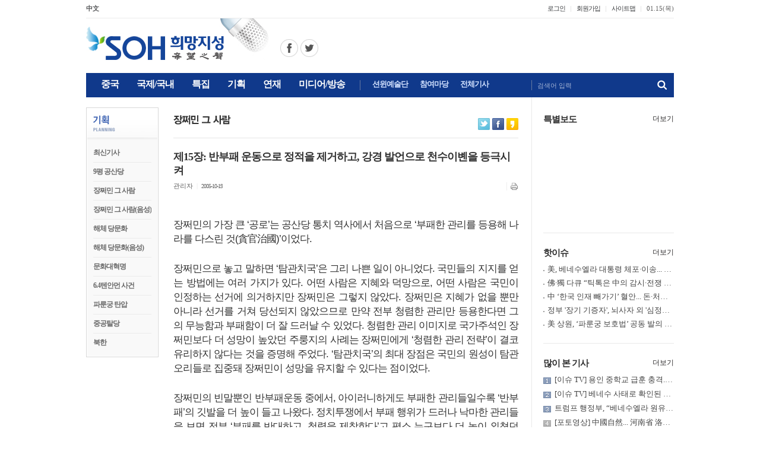

--- FILE ---
content_type: text/html; charset=EUC-KR
request_url: http://soundofhope.co.kr/bbs/board_view.php?bbs_code=bbsIdx29&num=16882&page=1&keycode=&keyword=
body_size: 105035
content:
<!--<!DOCTYPE html>-->
<!--[if IE 9]>
<html id="ie9" lang="ko-KR" prefix="og: http://ogp.me/ns#">
<![endif]-->
<html lang="ko-KR" prefix="og: http://ogp.me/ns#">
<head>
<title>제15장: 반부패 운동으로 정적을 제거하고, 강경 발언으로 천수이볜을 등극시켜 - SOH 희망지성</title>
<!-- CSS -->
<link rel=stylesheet href=/css/default.css>
<!--// CSS -->
<meta http-equiv="Content-Type" content="text/html; charset=euc-kr">
<meta property="og:image"		content="http://www.soundofhope.kr/bbs/filesbbsIdx29_30_th.jpg">
<meta property="og:url"		content="http://soundofhope.co.kr/bbs/board_view.php?bbs_code=bbsIdx29&num=16882&page=1&keycode=&keyword=">
<meta property="og:title"		content="제15장: 반부패 운동으로 정적을 제거하고, 강경 발언으로 천수이볜을 등극시켜">
<meta property="og:description"		content="
장쩌민의 가장 큰 ‘공로’는 공산당 통치 역사에서 처음으로 ‘부패한 관리를 
등용해 나라를 다스린 것(貪官治國)’이었다.
장쩌민으로 놓고 말하면 ‘탐관치국’은 그리 나쁜 일이 아니었다. 국민들의 지지를 
얻는 방법에는 여러 가지가 있다. 어떤 사람은 지혜와 덕망으로, 어떤 사람은 국민이 
인정하는 선거에 의거하지만 장쩌민은 그렇지 않았다. 장쩌민은 지혜가 없을 뿐만 
아니라 선거를 거쳐 당선되지 않았으므로 만약 전부 청렴한 관리만 등용한다면 그의 
무능함과 부패함이 더 잘 드러날&amp;nbsp;수 있었다. 청렴한 관리 이미지로 국가주석인 
장쩌민보다 더 성망이 높았던 주룽지의 사례는 장쩌민에게 ‘청렴한 관리 전략’이 
결코 유리하">

<script language="JavaScript" src="script/club.js"></script>
<script language="JavaScript" src="/js/editor.js"></script>
<script language="JavaScript" SRC="script/bbs.js"></script>
<!-- INCLUDE JS 1,2,3 첨부 (자바스크립트 js화일 첨가) -->
<!--// INCLUDE JS 1,2,3 첨부 (자바스크립트 js화일 첨가) -->
<script language=javascript>
var bbs_code = "bbsIdx29";
var sub_code = "";
var num = "16882";
var page = "1";
var keycode = "";
var keyword = "";

function bbsEdit(auth)
{
	self.location.href = "board_edit.php?bbs_code="+bbs_code+"&sub_code="+sub_code+"&num="+num+"&page="+page+"&keycode="+keycode+"&keyword="+keyword+"&auth="+auth+"&mode=edit";
}

function bbsReply(auth)
{
	self.location.href = "board_reply.php?bbs_code="+bbs_code+"&sub_code="+sub_code+"&num="+num+"&page="+page+"&keycode="+keycode+"&keyword="+keyword+"&auth="+auth+"&mode=reply";
}

function bbsDel(auth)
{
	self.location.href = "auth_check.php?bbs_code="+bbs_code+"&sub_code="+sub_code+"&num="+num+"&page="+page+"&keycode="+keycode+"&keyword="+keyword+"&auth="+auth+"&mode=del";
}

function commentDel(auth,num)
{
	self.location.href = "auth_check.php?bbs_code="+bbs_code+"&num="+num+"&page="+page+"&keycode="+keycode+"&keyword="+keyword+"&auth="+auth+"&mode=commentdel";
}

function commentDelNoMember(auth,num)
{
	self.location.href = "comment_password.php?bbs_code="+bbs_code+"&num="+num+"&page="+page+"&keycode="+keycode+"&keyword="+keyword+"&auth="+auth+"&mode=commentdelNoMember";
}

function bbsList()
{
	self.location.href = "board.php?bbs_code="+bbs_code+"&sub_code="+sub_code+"&num="+num+"&page="+page+"&keycode="+keycode+"&keyword="+keyword;
}

function bbsPage(number)
{
	self.location.href = "board_view.php?bbs_code="+bbs_code+"&sub_code="+sub_code+"&num="+number+"&page="+page+"&keycode="+keycode+"&keyword="+keyword;
}

function popimage(imagesrc1, winwidth, winheight)
{
	var scrollOpt = "auto";

	if(Math.ceil(winwidth)>1024 || Math.ceil(winheight)>768) {
		scrollOpt = "yes";
		if(Math.ceil(winwidth)>1024) winwidth = 1042;
		else winwidth = Math.ceil(winwidth) + 18;
		if(Math.ceil(winheight)>768) winheight = 786;
		else winheight = Math.ceil(winheight) + 18;
	} 

	var look='width='+winwidth+',height='+winheight+',scrollbars='+scrollOpt

	popwin=window.open("","",look)
	popwin.document.open()
	popwin.document.write('<title>자세히 보기</title><a href="javascript:window.close()"><body leftmargin="0" topmargin="0" marginwidth="0" marginheight="0" bgcolor="ffffff"><center><img src="'+imagesrc1+'" border="0"></center></body></a>')
	popwin.document.close()
}

function getCookie( name )
{
	var search = name + "=";

	if ( document.cookie.length > 0 ) {
		offset = document.cookie.indexOf( search );
		if ( offset != -1 ) {
			offset += search.length;
			end = document.cookie.indexOf( ";", offset );
			if ( end == -1 )
				end = document.cookie.length;
			return unescape( document.cookie.substring( offset, end ) );
		}
	}
	return "";
}

function setCookie( name, value, expiredays )
{
	var todayDate = new Date();
	todayDate.setDate( todayDate.getDate() + expiredays );
	document.cookie = name+"="+escape( value )+"; path=/;expires="+todayDate.toGMTString()+";"
}

if(getCookie("fontsize") != "") {
	var fontSize = getCookie("fontsize");
} else {
	setCookie( "fontsize", 12 ,1 );
	var fontSize = 12;
}

function textSizeChange(updown) {
	if(updown == "up") {
		var newSize = Math.ceil(fontSize) + 2;

		if(newSize > 20) {
			alert('더 이상 폰트 크기를 키우실수 없습니다.');
			return;
		} else {
			setCookie( "fontsize", newSize ,1 );

			fontSize = newSize;

			contentSize.style.fontSize=newSize + "px";
			contentSize.style.lineHeight=(newSize+5) + "px";
		}
	}

	if(updown == "down") {
		var newSize = Math.ceil(fontSize) - 2;

		if(newSize < 10) {
			alert('더 이상 폰트 크기를 줄이실수 없습니다.');
			return;
		} else {
			setCookie( "fontsize", newSize ,1 );

			fontSize = newSize;

			contentSize.style.fontSize=newSize + "px";
			contentSize.style.lineHeight=(newSize+5) + "px";
		}
	}
}
function homepyOpen(homepy_code,redirect)
{
	window.open('/homepy/index.php?homepy_code='+homepy_code+'&mode=open&redirect='+redirect,'','width=850,height=628,scrollbars=no');
}

function char_regist()
{
	form = document.writeForm;
	if(!checkField(form.name, "이름을 정확하게 입력하십시오.")) return;

	setMode(true);
	document.writeForm.content.value = idEdit.document.body.innerHTML;

	form.action = "board_view.php";
	form.submit();
}

function recommendFunc(point)
{
	document.recoForm.mode.value = "recommend";
	document.recoForm.point.value = point;
	document.recoForm.action = "board_view.php";
	document.recoForm.submit();
}
</script>
</head>
<body onLoad="">
<script async src="//pagead2.googlesyndication.com/pagead/js/adsbygoogle.js"></script>
<!-- INCLUDE TOP1~5 화일 인클루드 //-->
<meta http-equiv="Content-Type" content="text/html; charset=euc-kr">
<link rel="stylesheet" href="/css/default.css?dttm=1768485049">
<link rel="shortcut icon" href="/icon/favicon.ico" />
<link rel="alternate" type="application/rss+xml" title="SOH 희망지성" href="http://www.soundofhope.kr/podcast/soundofhope1.xml" />
<center>
<meta http-equiv="Content-Type" content="text/html; charset=euc-kr">
<script language="JavaScript" type="text/JavaScript">
function CreateBookmarkLink(url, title) { 
    if (window.sidebar && window.sidebar.addPanel) {   // FF ver 23 이하. 
        window.sidebar.addPanel(title, url, ''); 
    } else { 
        if (window.external && ('AddFavorite' in window.external)) {    // IE 
            window.external.AddFavorite(url, title); 
        } else {    // Others 
            alert('Ctrl+D키를 누르시면 즐겨찾기에 추가하실 수 있습니다.'); 
        } 
    } 
}
</script>
<script src="/js/flash_activex.js" type="text/javascript"></script>
<script src="/js/jquery-latest.min.js" type="text/javascript"></script>
<script language="JavaScript1.2">
var favoriteurl="http://www.soundofhope.or.kr"
var favoritetitle="SOH 희망지성"
function addfavorites(){
if (document.all)
window.external.AddFavorite(favoriteurl,favoritetitle)
}
</script>
<script>
function setPng1(obj) {
	obj.width=obj.height=1;
	obj.className=obj.className.replace(/\bPng1\b/i,'');
	obj.style.filter = "progid:DXImageTransform.Microsoft.AlphaImageLoader(src='"+ obj.src +"',sizingMethod='image');"
	obj.src='';
	return '';
}
</script>
<script>
    function setPng1(obj) {
        obj.width=obj.height=1;
        obj.className=obj.className.replace(/\bPng1\b/i,'');
        obj.style.filter = "progid:DXImageTransform.Microsoft.AlphaImageLoader(src='"+ obj.src +"',sizingMethod='image');"
        obj.src='';
        return '';
    }
    
    function snsWrite(kind)
    {
        var snsURL = encodeURIComponent(document.location.href);
        var snsMSG = encodeURIComponent(document.title);
        window.open("/snspopup.php?kind="+kind+"&snsURL="+snsURL+"&snsMSG="+snsMSG,'','');
    }
</script>
<script language="JavaScript" type="text/JavaScript">
    <!--
    function MM_reloadPage(init) {  //reloads the window if Nav4 resized
      if (init==true) with (navigator) {if ((appName=="Netscape")&&(parseInt(appVersion)==4)) {
        document.MM_pgW=innerWidth; document.MM_pgH=innerHeight; onresize=MM_reloadPage; }}
      else if (innerWidth!=document.MM_pgW || innerHeight!=document.MM_pgH) location.reload();
    }
    MM_reloadPage(true);
    //-->
</script>
<script language="JavaScript" type="text/JavaScript">
    <!--
    function MM_showHideLayers() { //v9.0
      var i,p,v,obj,args=MM_showHideLayers.arguments;
      for (i=0; i<(args.length-2); i+=3) 
      with (document) if (getElementById && ((obj=getElementById(args[i]))!=null)) { v=args[i+2];
        if (obj.style) { obj=obj.style; v=(v=='show')?'visible':(v=='hide')?'hidden':v; }
        obj.visibility=v; }
    }	
    //-->
</script>
<script language="JavaScript" type="text/JavaScript">
    <!--
    function MM_preloadImages() { //v3.0
      var d=document; if(d.images){ if(!d.MM_p) d.MM_p=new Array();
        var i,j=d.MM_p.length,a=MM_preloadImages.arguments; for(i=0; i<a.length; i++)
        if (a[i].indexOf("#")!=0){ d.MM_p[j]=new Image; d.MM_p[j++].src=a[i];}}
    }
    
    function MM_swapImgRestore() { //v3.0
      var i,x,a=document.MM_sr; for(i=0;a&&i<a.length&&(x=a[i])&&x.oSrc;i++) x.src=x.oSrc;
    }
    
    function MM_findObj(n, d) { //v4.01
      var p,i,x;  if(!d) d=document; if((p=n.indexOf("?"))>0&&parent.frames.length) {
        d=parent.frames[n.substring(p+1)].document; n=n.substring(0,p);}
      if(!(x=d[n])&&d.all) x=d.all[n]; for (i=0;!x&&i<d.forms.length;i++) x=d.forms[i][n];
      for(i=0;!x&&d.layers&&i<d.layers.length;i++) x=MM_findObj(n,d.layers[i].document);
      if(!x && d.getElementById) x=d.getElementById(n); return x;
    }
    
    function MM_swapImage() { //v3.0
      var i,j=0,x,a=MM_swapImage.arguments; document.MM_sr=new Array; for(i=0;i<(a.length-2);i+=3)
       if ((x=MM_findObj(a[i]))!=null){document.MM_sr[j++]=x; if(!x.oSrc) x.oSrc=x.src; x.src=a[i+2];}
    }
    //-->
</script>
<div class="top_layer">
  <div class="top_area1">
      <div class="fl">
        <ul>
          <li class="first"><a href="http://soundofhope.org" target="_blank"><b>中文</b></a></li>
          <!--
          <li><a href="http://sohnetwork.com" target="_blank">English</a></li>
          <li><a href="http://www.sonidodelaesperanza.org" target="_blank"><b>Espanol</b></a></li>
          <li><a href="http://www.sondelespoir.org" target="_blank">French</a></li>
          <li><a href="http://vietsoh.com" target="_blank">Vietnam</a></li>
          -->
        </ul>
      </div>
      <div class="fr">
        <ul>
          <li>
            <div class="area1">
              <ul>
                                <li class="first"><a href="/login.php?url=%2Fbbs%2Fboard_view.php%3Fbbs_code%3DbbsIdx29%26num%3D16882%26page%3D1%26keycode%3D%26keyword%3D">로그인</a></li>
                <li><a href="/member.php">회원가입</a></li>
                                <li><a href="/sitemap.php">사이트맵</a></li>
                <li class="text">
                  <script language="JavaScript">
                    <!--
                    var now = new Date();
                    var days = new Array('일','월','화','수','목','금','토');
                    var months = new Array('01','02','03','04','05','06','07','08','09','10','11','12');
                    var date = ((now.getDate()<10) ? "0" : "")+ now.getDate();
                    //function fourdigits(number)    {
                    //	return (number < 1000) ? number + 1900 : number;
                    //								}
                    today =  
                    //		 (fourdigits(now.getYear())) +"년" +
                             months[now.getMonth()] + "." +
                             date + "(" +
                             days[now.getDay()] + ")" ;
                    
                    document.write(today);
                    //-->
                  </script>
                </li>
              </ul>
            </div>
          </li>
        </ul>
      </div>
  </div>
  
  <div class="top_area2">
    <div class="fl"><img src="/img/mark.png" border="0" usemap="#Map_mark" />
      <map name="Map_mark" id="Map_mark">	
      <area shape="rect" coords="0,15,233,70" href="/index.php" />
      <area shape="circle" coords="342,49,15" href="https://www.facebook.com/sohkr" target="_blank" alt="페이스북 바로가기" />
      <area shape="circle" coords="376,49,15" href="https://twitter.com/sohkr2" target="_blank" alt="트위터 바로가기" />
      </map>
    </div>
    <div class="fr">
      <!-- 션윈예술단 배너광고 --
      <a href="http://ko.shenyun.com/kr" target="_blank"><img src="/banner/top2.jpg" /></a>
      <!--// 션윈예술단 배너광고 -->
	      </div>
  </div>
  
  <div class="top_area3">
    <div class="fl">
      <div class="gnb_top">
        <div class="area1">
          <ul>
            <li class="start" onClick="location.href='/sub1.php'" onMouseOver="MM_showHideLayers('top_sub1','','show');MM_showHideLayers('top_sub2','','hide');MM_showHideLayers('top_sub3','','hide');MM_showHideLayers('top_sub4','','hide');MM_showHideLayers('top_sub5','','hide');MM_showHideLayers('top_sub6','','hide')" onMouseOut="MM_swapImgRestore();MM_showHideLayers('top_sub1','','hide')"><div id="tm1"><p id="tm1_text">중국</p></div></li>
            <li onClick="location.href='/sub2.php'" onMouseOver="MM_showHideLayers('top_sub1','','hide');MM_showHideLayers('top_sub2','','show');MM_showHideLayers('top_sub3','','hide');MM_showHideLayers('top_sub4','','hide');MM_showHideLayers('top_sub5','','hide');MM_showHideLayers('top_sub6','','hide')" onMouseOut="MM_swapImgRestore();MM_showHideLayers('top_sub2','','hide')"><div id="tm2"><p id="tm2_text">국제/국내</p></div></li>
            <li onClick="location.href='/sub3.php'" onMouseOver="MM_showHideLayers('top_sub1','','hide');MM_showHideLayers('top_sub2','','hide');MM_showHideLayers('top_sub3','','show');MM_showHideLayers('top_sub4','','hide');MM_showHideLayers('top_sub5','','hide');MM_showHideLayers('top_sub6','','hide')" onMouseOut="MM_swapImgRestore();MM_showHideLayers('top_sub3','','hide')"><div id="tm3"><p id="tm3_text">특집</p></div></li>
            <li onClick="location.href='/sub4.php'" onMouseOver="MM_showHideLayers('top_sub1','','hide');MM_showHideLayers('top_sub2','','hide');MM_showHideLayers('top_sub3','','hide');MM_showHideLayers('top_sub4','','show');MM_showHideLayers('top_sub5','','hide');MM_showHideLayers('top_sub6','','hide')" onMouseOut="MM_swapImgRestore();MM_showHideLayers('top_sub4','','hide')"><div id="tm4"><p id="tm4_text">기획</p></div></li>
            <li onClick="location.href='/sub5.php'" onMouseOver="MM_showHideLayers('top_sub1','','hide');MM_showHideLayers('top_sub2','','hide');MM_showHideLayers('top_sub3','','hide');MM_showHideLayers('top_sub4','','hide');MM_showHideLayers('top_sub5','','show');MM_showHideLayers('top_sub6','','hide')" onMouseOut="MM_swapImgRestore();MM_showHideLayers('top_sub5','','hide')"><div id="tm5"><p id="tm5_text">연재</p></div></li>
            <li class="end" onClick="location.href='/music_list.php'" onMouseOver="MM_showHideLayers('top_sub1','','hide');MM_showHideLayers('top_sub2','','hide');MM_showHideLayers('top_sub3','','hide');MM_showHideLayers('top_sub4','','hide');MM_showHideLayers('top_sub5','','hide');MM_showHideLayers('top_sub6','','show')" onMouseOut="MM_swapImgRestore();MM_showHideLayers('top_sub6','','hide')"><div id="tm6"><p id="tm6_text">미디어/방송</p></div></li>
          </ul>
        </div>
        <div class="area2">
          <ul>
            <li onClick="location.href='/sub11.php'"><div id="tm11"><p id="tm11_text">션윈예술단</p></div></li>
            <li onClick="location.href='/bbs/board.php?bbs_code=bbsIdx34'"><div id="tm11"><p id="tm11_text">참여마당</p></div></li>
            <li onClick="location.href='/total.php'"><div id="tm12"><p id="tm12_text">전체기사</p></div></li>
          </ul>
        </div>
      </div>
    </div>
    <div class="fr">
      <form name="sForm" method="post" action="javascript:searchTFunc()">
      <input type="hidden" name="mode" value="search">
        <div class="area1">
          <div class="input_area1">
            <div id="info_box" class="info_box1" onMouseOver="MM_showHideLayers('info_box','','hide'); sForm.search.focus()">검색어 입력</div>
            <input name="search" id="_top_search" size="68" maxLength="68" title="검색어 입력">
          </div>
          <div class="btn_area1"><input name="image1" type="image" src="/img/but_search1.png" alt="검색"></div>
        </div>
        <script language="JavaScript">
			function searchTFunc()
			{
			if(document.sForm.search.value.length == 0) {
			alert('검색어를 입력해주세요.');
			return;
			}
			document.sForm.action = "/search.php";
			document.sForm.submit();
			}
		</script>
      </form>
    </div>
  </div>
  <div>
    <div id="top_sub1" style="POSITION:absolute; Z-INDEX:100; width:990; visibility:hidden;" onMouseOver="MM_showHideLayers('top_sub1','','show');MM_swapImage('t_menu1','','/img/t_menu1b.gif',1)" onMouseOut="MM_showHideLayers('top_sub1','','hide');MM_swapImgRestore()"> 
      <div class="gnb_sub">
<a href="/sub1.php" class="menu">최신기사</a> | 
<a href="/bbs/board.php?bbs_code=bbsIdx1" class="menu">핫이슈</a> | 
<a href="/bbs/board.php?bbs_code=bbsIdx4" class="menu">경제</a> | 
<a href="/bbs/board.php?bbs_code=bbsIdx2" class="menu">정치</a> | 
<a href="/bbs/board.php?bbs_code=bbsIdx5" class="menu">사회</a> | 
<a href="/bbs/board.php?bbs_code=bbsIdx52" class="menu">종합</a>      </div>
    </div>
    
    <div id="top_sub2" style="POSITION:absolute; Z-INDEX:100; width:990; visibility:hidden;" onMouseOver="MM_showHideLayers('top_sub2','','show');MM_swapImage('t_menu2','','/img/t_menu2b.gif',1)" onMouseOut="MM_showHideLayers('top_sub2','','hide');MM_swapImgRestore()"> 
      <div class="gnb_sub" style="padding-left:84px;">
<a href="/sub2.php" class="menu">최신기사</a> | 
<a href="/bbs/board.php?bbs_code=bbsIdx46" class="menu">핫이슈</a> | 
<a href="/bbs/board.php?bbs_code=bbsIdx47" class="menu">국제</a> | 
<a href="/bbs/board.php?bbs_code=bbsIdx48" class="menu">국내</a> | 
<a href="/bbs/board.php?bbs_code=bbsIdx61" class="menu">종합</a> | 
<a href="/bbs/board.php?bbs_code=bbsIdx89" class="menu">이슈 TV</a>       </div>
    </div>
    
    <div id="top_sub3" style="POSITION:absolute; Z-INDEX:100; width:990; visibility:hidden;" onMouseOver="MM_showHideLayers('top_sub3','','show');MM_swapImage('t_menu3','','/img/t_menu3b.gif',1)" onMouseOut="MM_showHideLayers('top_sub3','','hide');MM_swapImgRestore()"> 
      <div class="gnb_sub" style="padding-left:180px;">
<a href="/sub3.php" class="menu">최신기사</a> | 
<a href="/bbs/board.php?bbs_code=bbsIdx86" class="menu">중국공산당 종식</a> | 
<a href="/bbs/board.php?bbs_code=bbsIdx80" class="menu">중국 강제장기적출</a> | 
<a href="/bbs/board.php?bbs_code=bbsIdx84" class="menu">공산주의의 최종 목적</a> | 
<a href="/bbs/board.php?bbs_code=bbsIdx57" class="menu">칼럼</a> | 
<a href="/bbs/board.php?bbs_code=bbsIdx70" class="menu">대담</a> | 
<a href="/bbs/board.php?bbs_code=bbsIdx69" class="menu">충칭 사건</a> | 
<a href="/bbs/board.php?bbs_code=bbsIdx71" class="menu">인터뷰</a> | 
<a href="/bbs/board.php?bbs_code=bbsIdx91" class="menu">특별보도</a>       </div>
    </div>
    
    <div id="top_sub4" style="POSITION:absolute; Z-INDEX:100; width:990; visibility:hidden;" onMouseOver="MM_showHideLayers('top_sub4','','show');MM_swapImage('t_menu4','','/img/t_menu4b.gif',1)" onMouseOut="MM_showHideLayers('top_sub4','','hide');MM_swapImgRestore()"> 
      <div class="gnb_sub">
<a href="/sub4.php" class="menu">최신기사</a> | 
<a href="/bbs/board.php?bbs_code=bbsIdx28" class="menu">9평 공산당</a> | 
<a href="/bbs/board.php?bbs_code=bbsIdx29" class="menu">장쩌민 그 사람</a> | 
<a href="/music_list.php?catagory=7" class="menu">장쩌민 그 사람(음성)</a> | 
<a href="/bbs/board.php?bbs_code=bbsIdx30" class="menu">해체 당문화</a> | 
<a href="/music_list.php?catagory=8" class="menu">해체 당문화(음성)</a> | 
<a href="/bbs/board.php?bbs_code=bbsIdx56" class="menu">문화대혁명</a> | 
<a href="/bbs/board.php?bbs_code=bbsIdx17" class="menu">6.4텐안먼 사건</a> | 
<a href="/bbs/board.php?bbs_code=bbsIdx13" class="menu">파룬궁 탄압</a> | 
<a href="/bbs/board.php?bbs_code=bbsIdx20" class="menu">중공탈당</a> | 
<a href="/bbs/board.php?bbs_code=bbsIdx14" class="menu">북한</a>       </div>
    </div>
    
    <div id="top_sub5" style="POSITION:absolute; Z-INDEX:100; width:990; visibility:hidden;" onMouseOver="MM_showHideLayers('top_sub5','','show');MM_swapImage('t_menu5','','/img/t_menu5b.gif',1)" onMouseOut="MM_showHideLayers('top_sub5','','hide');MM_swapImgRestore()"> 
      <div class="gnb_sub">
<a href="/sub5.php" class="menu">최신기사</a> | 
<a href="/bbs/board.php?bbs_code=bbsIdx88" class="menu">당시산책</a> | 
<a href="/bbs/board.php?bbs_code=bbsIdx85" class="menu">팔선열전</a> | 
<a href="/bbs/board.php?bbs_code=bbsIdx75" class="menu">서유기</a> | 
<a href="/bbs/board.php?bbs_code=bbsIdx76" class="menu">SOH 힐링백과</a> | 
<a href="/bbs/board.php?bbs_code=bbsIdx77" class="menu">나도강사</a> | 
<a href="/bbs/board.php?bbs_code=bbsIdx63" class="menu">고전산책</a> | 
<a href="/bbs/board.php?bbs_code=bbsIdx68" class="menu">전통문화</a> | 
<a href="/music_list.php?catagory=3" class="menu">전통문화(음성)</a> | 
<a href="/bbs/board.php?bbs_code=bbsIdx73" class="menu">제자규</a> | 
<a href="/bbs/board.php?bbs_code=bbsIdx62" class="menu">중국상식</a> | 
<a href="/bbs/board.php?bbs_code=bbsIdx74" class="menu">명의열전</a> | 
<a href="/bbs/board.php?bbs_code=bbsIdx44" class="menu">의산야화</a> | 
<a href="/bbs/board.php?bbs_code=bbsIdx43" class="menu">사전문명</a> | 
<a href="/bbs/board.php?bbs_code=bbsIdx64" class="menu">웨이션머</a> | 
<a href="/bbs/board.php?bbs_code=bbsIdx65" class="menu">한방양생</a> | 
<a href="/music_list.php?catagory=4" class="menu">동포마당</a>       </div>
    </div>
    
    <div id="top_sub6" style="POSITION:absolute; Z-INDEX:100; width:990; visibility:hidden;" onMouseOver="MM_showHideLayers('top_sub6','','show');MM_swapImage('t_menu6','','/img/t_menu6b.gif',1)" onMouseOut="MM_showHideLayers('top_sub6','','hide');MM_swapImgRestore()"> 
      <div class="gnb_sub" style="padding-left:361px;">
        <a href="/music_list.php?catagory=1" class="menu">방송듣기</a> | 
        <a href="/music_pod_list.php" class="menu">팟캐스트 듣기</a> | 
        <a href="http://radio.soundofhope.org/satellite" class="menu" target="_blank">중국어 방송</a> | 
        <a href="/bbs/board.php?bbs_code=bbsIdx33" class="menu">동영상</a> | 
        <a href="/music_list.php?catagory=5" class="menu">SOH 음악</a>
       </div>
    </div>
    
    <div id="top_sub7" style="POSITION:absolute; Z-INDEX:100; width:990; visibility:hidden;" onMouseOver="MM_showHideLayers('top_sub7','','show');MM_swapImage('t_menu7','','/img/t_menu7b.gif',1)" onMouseOut="MM_showHideLayers('top_sub7','','hide');MM_swapImgRestore()"> 
      <div class="gnb_sub" style="padding-left:425; padding-right:0">
        <a href="/bbs/board.php?bbs_code=bbsIdx34" class="menu">자유게시판</a> | 
		<a href="/bbs/board.php?bbs_code=bbsIdx35" class="menu">기사/사진제보</a>
      </div>
    </div>
  </div>
</div><!-- INCLUDE TOP1~5 화일 인클루드 //-->
<table width="990" border="0" cellspacing="0" cellpadding="0">
  <tr>
    <td width="728" valign="top" >
<div ">
<meta http-equiv="Content-Type" content="text/html; charset=euc-kr">
<!-- soh_728x90 --
<div style="border: 1px solid #dbdbdb; width:728px; align:left; margin-top:30px; margin-bottom:3px;">
    <ins class="adsbygoogle"
         style="display:inline-block;width:728px;height:90px"
         data-ad-client="ca-pub-1955174494572639"
         data-ad-slot="9534208904"></ins>
    <script>
    (adsbygoogle = window.adsbygoogle || []).push({});
    </script>
</div>
<!--// soh_728x90 --></div>
<table width="728" border="0" cellspacing="0" cellpadding="0">
  <tr>
    <td width="122" valign="top" >
    <!-- INCLUDE LEFT1~5 화일 인클루드 //-->
	<meta http-equiv="Content-Type" content="text/html; charset=euc-kr">
<div class="left_menu0">
  <h2><a href="/sub4.php"><img src="/img/lt4.gif"></a></h2>
  <div class="box">
    <ul>
<li><span id="tms1"><a href="/sub4.php" class="l_menu1">최신기사</a></span></li>
<li><span id="tms2"><a href="/bbs/board.php?bbs_code=bbsIdx28" class="l_menu1">9평 공산당</a></span></li>
<li><span id="tms3"><a href="/bbs/board.php?bbs_code=bbsIdx29" class="l_menu1">장쩌민 그 사람</a></span></li>
<li><span id="tms4"><a href="/music_list.php?catagory=7" class="l_menu1">장쩌민 그 사람(음성)</a></span></li>
<li><span id="tms5"><a href="/bbs/board.php?bbs_code=bbsIdx30" class="l_menu1">해체 당문화</a></span></li>
<li><span id="tms6"><a href="/music_list.php?catagory=8" class="l_menu1">해체 당문화(음성)</a></span></li>
<li><span id="tms7"><a href="/bbs/board.php?bbs_code=bbsIdx56" class="l_menu1">문화대혁명</a></span></li>
<li><span id="tms8"><a href="/bbs/board.php?bbs_code=bbsIdx17" class="l_menu1">6.4텐안먼 사건</a></span></li>
<li><span id="tms9"><a href="/bbs/board.php?bbs_code=bbsIdx13" class="l_menu1">파룬궁 탄압</a></span></li>
<li><span id="tms10"><a href="/bbs/board.php?bbs_code=bbsIdx20" class="l_menu1">중공탈당</a></span></li>
<li class="last"><span id="tms11"><a href="/bbs/board.php?bbs_code=bbsIdx14" class="l_menu1">북한</a></span></li>
    </ul>
    </li>
    </ul>
  </div>
</div>    <meta http-equiv="Content-Type" content="text/html; charset=euc-kr">
<!--
<table width="100%" border="0" cellspacing="0" cellpadding="0">
  <tr> 
    <td style="padding:20px 0 0 0"><a href="/music_list.php?catagory=1"><img src="/img/box1a.jpg" border="0"></a></td>
  </tr>
</table>
<table width="100%" height="64" border="0" cellpadding="0" cellspacing="0" background="/img/box2a.jpg">
  <tr> 
    <td height="36" valign="top" style="padding:8px 0 0 12px"><a href="/music_view.php?num=3804&catagory=1&page=1">2016-12-27   방송분</a></td>
  </tr>
  <tr> 
    <td valign="top" style="padding:0 0 0 18px"><a href="http://radio.soundofhope.org/satellite" target="_blank"><font color="#4F5599">中國語 방송듣기</font></a></td>
  </tr>
</table>
-->
<div style="clear:both; margin:0 0 50px;"></div>                <!-- INCLUDE LEFT1~5 화일 인클루드 //-->
                </td>
    <td width="25"></td>
    <td valign="top" style="padding:30px 0 50px 0">
      <div>
          <div class="bar_type1">
            <div class="fl"><img src=opt/bbsIdx29/bbsIdx29_1.gif border=0 align=top></div>
            <div class="fr">
              <ul class="btn_read">
              <li>
                <ul>
                  <li class="btn_twitter"><a href="snspopup.php?kind=twitter&num=16882" target="_blank" title="트위터"></a></li>
                  <li class="btn_facebook"><a href="snspopup.php?kind=facebook&num=16882" target="_blank" title="페이스북"></a></li>
                  <li class="btn_kakaostory"><a href="javascript:executeURLLink('제15장: 반부패 운동으로 정적을 제거하고, 강경 발언으로 천수이볜을 등극시켜','')" title="카카오스토리"></a></li>
                  <!--<li class="btn_yozm"><a href="snspopup.php?kind=yozm&num=16882" target="_blank" title="요즘"></a></li>-->
                </ul>
              </li>
              </ul>
            </div>
          </div>
          <!-- INCLUDE TOP5 화일 인클루드 //-->
                    <!-- INCLUDE TOP5 화일 인클루드 //-->
          
                      <!-- 칼럼 게시판 제목 -->
            <div style="clear:both; margin:0 0 20px 0; border-top: #e5e5e5 1px solid;"></div>
            <div class="tbl_type1" style="background-color:FFFFFF; border-bottom: EFEFEF 1px solid;">
             <div class="ft">
             <span style="color:333333"><h4>제15장: 반부패 운동으로 정적을 제거하고, 강경 발언으로 천수이볜을 등극시켜</h4></span>

                          </div>
             <div class="fl bbs_small1">
                  관리자                                    				                    <span class="line1">&nbsp;| &nbsp;</span><span class="bbs_num">2005-10-19</span>
                               </div>
             <div class="fr">
              <img src="img/line4.gif"><a style="CURSOR: hand" onClick="window.open('news_print.php?bbs_code=bbsIdx29&num=16882','print','scrollbars=yes, width=757, height=600')"><img src="img/but2o.gif" alt="인쇄하기-새창"></a>
            </div>
        </div>            
            <!--// 칼럼 게시판 제목 -->
            
                                
            <!-- 글내용 -->
		    <div id="contentSize" class="t_content1" style="padding:25px 0 25px 0">
              <!-- 미디어플레이어 -->
			              <!--// 미디어플레이어 -->
				  <div style="margin:0 0 5px 0;">
					  				  </div>
				<html>
<p>장쩌민의 가장 큰 ‘공로’는 공산당 통치 역사에서 처음으로 ‘부패한 관리를 
등용해 나라를 다스린 것(貪官治國)’이었다.</p><br>
<p>장쩌민으로 놓고 말하면 ‘탐관치국’은 그리 나쁜 일이 아니었다. 국민들의 지지를 
얻는 방법에는 여러 가지가 있다. 어떤 사람은 지혜와 덕망으로, 어떤 사람은 국민이 
인정하는 선거에 의거하지만 장쩌민은 그렇지 않았다. 장쩌민은 지혜가 없을 뿐만 
아니라 선거를 거쳐 당선되지 않았으므로 만약 전부 청렴한 관리만 등용한다면 그의 
무능함과 부패함이 더 잘 드러날&nbsp;수 있었다. 청렴한 관리 이미지로 국가주석인 
장쩌민보다 더 성망이 높았던 주룽지의 사례는 장쩌민에게 ‘청렴한 관리 전략’이 
결코 유리하지 않다는 것을 증명해 주었다. ‘탐관치국’의 최대 장점은 국민의 원성이 
탐관오리들로 집중돼&nbsp;장쩌민이 성망을 유지할 수 있다는 점이었다.</p><br>
<p>장쩌민의 빈말뿐인 반부패운동 중에서, 아이러니하게도 부패한 관리들일수록 ‘반부패’의 
깃발을 더 높이 들고 나왔다. 정치투쟁에서 부패 행위가 드러나 낙마한 관리들을 
보면 전부 ‘부패를 반대하고, 청렴을 제창한다’고 평소 누구보다 더 높이 외쳤던 
사람들이었다. 특히 중국 최대 탐관오리인 장쩌민은 국민을 속이고 정적을 타격하는 
도구로 ‘반부패’를 이용했다. 쿤이 장쩌민을 대신해 &nbsp;쓴 ‘장쩌민평전’을 
보면, 장쩌민이 ‘반부패’을 외치며 발표한 연설을 심심치 않게 발견할 수 있다. 
때문에 한 사람을 판단할 때, 그가 한 말보다는 그가 한 행동을 보아야 한다. 장쩌민의 
통치 아래, 그에게 충성하는 탐관오리들은 관운이 텄지만 그렇지 않은 관리들은 반부패 
운동 중에서 나락으로 떨어졌으며 장쩌민에게 이용 가치를 잃은 일부 작은 관리들은 
여러 가지 용도의 희생양이 되었다.</p><br>
<p>2000년, 장쩌민은 위안화(遠華)그룹 사건을 이용해 전국민들이 지켜보는 가운데 
공공연히 정적을 제거하고 심복들을 보호하는 전형적인 반부패운동 꼭두각시극을 
벌렸다. </p><br>
<p><b>1. 세상을 놀라게 한 위안화그룹 사건</b></p><br>
<p>위안화그룹 사건은 오래 전으로 거슬러 올라간다. 이번 사건의 주인공인 샤먼(厦門) 
위안화그룹 회장 라이창싱(賴昌星, 역주 - 현재 캐나다에 도주해 있음)은 1994년에 
위안화그룹을 설립했으며 나중에 와서는 밀수 활동을 일삼았다. 정부는 위안화그룹이 
96년부터 5년 동안, 총 530억 위안어치의 물품을 밀수했으며 탈세 금액이 300억 위안에 
달해 국가에&nbsp;총 830억 위안의 손실을 주었다고 밝혔다. 이 사건은 중공이 1949년 
정권을 잡은 이래, 최대의 밀수 사건이 되었다. </p><br>
<p>당시 홍콩과 마카오에서는 샤먼 위안화그룹 밀수 사건을 크게 보도했지만 중국에서는 
1999년 11월 ‘베이징만보(晩報)’의 한쪽 모퉁이에 짤막한 뉴스만 실었을 뿐, 모든 
매체들이 한결같이 침묵을 지켰다. 2000년, 월스트리트저널, 뉴욕타임즈, 워싱턴포스트, 
LA타임즈 등 해외 언론들에서도 이 사건을 대대적으로 보도하면서 위안화그룹 사건은 
각별한 주목을 받게 되었다. </p><br>
<p>보도에 따르면, 위안화그룹 사건은 1999년 3월, 당시 국무원 총리였던 주룽지가 
익명의 편지 한 통을 받으면서 수사가 시작되었다. 편지에는 위안화그룹의 대규모 
밀수 활동과 그에 대한 확실한 증거가 제시되어 있었다. </p><br>
<p>당시 주룽지는 이 사건에 대해 “누구와 관련되는지 막론하고 반드시 철저히 조사할 
것이며 절대 사정을 봐주지 않을 것이다”라고 말했다. 장쩌민도 위선적으로 누구든 
절대 봐주지 않을 것이라고 입장을 표명했지만 수사가 시작된 지 얼마 지나지 않아 
이번 사건이 장쩌민 주변 인물, 자팅안(賈廷安), 자칭린(賈慶林) 등과 밀접한 관련이 
있다는 사실을 밝혀내자 즉시 태도를 바꿨다. &nbsp;</p><br>
<p>2000년 초, 홍콩 ‘경제일보’는 베이징 소식통들의 말을 빌려, 이번 ‘세기의 
부패사건’을 반부패 운동의 중대한 성과로 국민들에게 공개하기 위해 중국 정부가 
반드시 3월초 열리는 양회 전에 수사를 마무리 짓도록 ‘420전문수사팀’에 명령했다고 
보도했다. 이처럼 장쩌민은 이 사건을 이용해 자신을 치켜세우려 했으며, 빠른 시일 
내에 수사를 마침으로써 자신에게 누를 끼치는 것을 막으려고 했다. </p><br>
<p><b>수사가 마무리되기 전에 증거 없애 </b></p><br>
<p>2000년, 기율검사, 감찰, 세관, 공안, 검찰, 법원, 금융, 세무 등 부문이 협동 
수사를 진행한 결과 위안화그룹 밀수 사건의 윤곽이 드러났다. 이 과정에, 600여명의 
용의자가 입건되어 조사를 받았고 그 중 300명이 형사 처벌을 받았다. </p><br>
<p>2001년까지 각급 인민법원은 샤먼 특대 밀수사건과 관련된 167건 안건을 판결했는데 
피고가 269명에 달했다. 그러나 그 해 7월, 수사가 채 끝나지 않은 상황에서 중국 
공상은행 샤먼 지점 지점장 예지천(葉季諶), 샤먼 세관 둥두(東渡) 사무실 선박관리과 
우위포(吳宇波) 과장, 그리고 왕진팅(王金挺), 제페이궁(接培功), 황산잉(黃山鷹), 
좡밍톈(庄銘天), 리바오민(李寶民)과 리스&#51344;(李士專) 등 관리들이&nbsp;사형에 처해졌다. 
</p><br>
<p>이처럼 수사가 채 끝나기 전에 관건 인물 10여 명이 처형됨으로써 위안화그룹 
사건은 영원한 수수께끼로 남게 되었다. 자신의 측근과 관련되자 조급해진 장쩌민이 
하루라도 빨리 그들을 죽여 입을 막으려 했기 때문이었다. 그러나 장쩌민은 자신의 
음흉한 살인을 반부패 운동에 대한 자신의 결심과 성과로 만들어 언론에서 크게 선전했다. 
</p><br>
<p><b>라이창싱에게 고마워했던&nbsp;장쩌민</b> </p><br>
<p>위안화사건 수사과정에 장쩌민 사무실 주임이며 장쩌민의 심복인 자팅안은 라이창싱 
회장과 몰래 연락하며 소식을 주고 받았다. 라이창싱은 그가 자팅안을 포함한 장쩌민의 
5명 비서 중 세 사람과 각별한 사이라고 털어놓았다.</p><br>
<p>사람들은 자팅안에 대해 모두 생소해 하고 있다. 자팅안은 장쩌민이 총서기직을 
맡고 있을 당시 장쩌민 사무실 주임이었다. 그는 장쩌민이 전자공업부에 있을 때부터 
장쩌민의 비서로 있었으며, 1985년 1월 장쩌민을 따라 베이징에서 상하이에로 돌아왔다가 
1986년 6월 다시 장쩌민을 따라 베이징으로 갔다. 그는 장쩌민의 가장 신임하는 비서이자 
막료로 내부에서는 모두 그를 ‘큰비서’라고 부른다.</p><br>
<p>2004년, 장쩌민은 자팅안을 군사위 사무실주임으로 승직시키고 ‘특별한 케이스’, 
‘사업에 유리하다’ 등 이유로 그를 상교(上校 역주 - 중령과 대령 중간계급)에서 
중장(中將)으로 진급시킬 것을 제안했다. 그러나 군사위 위원들은 자팅안의 기존 
지위가 너무 낮아 주위의 반발을 살 수 있다며 반대했다. 장쩌민은 포기하지 않고 
중앙군사위 회의 때, 또 다시 이 문제를 꺼냈으나 여전히 거절당했다. 이로부터 우리는 
자팅안이 장쩌민의 중요한 심복이라는 것을 충분히 알 수 있다. </p><br>
<p>라이창싱은 “그의(장쩌민) 저택은 중난하이에 있는데 엄청나게 큽니다. 장쩌민이 
한 쪽을 차지하고 경호원과 비서 등 잡무를 보는 사람들이 다른 한 쪽을 사용합니다. 
그는 일반적으로 중난하이에서 지내지만 한동안 인테리어를 때문에 댜오위타이(釣魚臺 
역주 - 베이징의 영빈관)으로 옮겨갔습니다. 97년, 98년은 모두 댜오위타이에서 지낸 
것으로 기억됩니다”라고 말했다. </p><br>
<p>라이창싱은 ‘위안화사건 흑막’의 작가 성쉐(盛雪 역주-베이징 작가, 6.4사건 
후 캐나다로 망명)에게 장쩌민과 직접 접촉하지는 못했으나 비서를 통해 연락을 가진 
적이 있다고 말했다. 그는 “장쩌민의 비서에게 중앙군사위에 헌금하려한다는 뜻을 
전하게 했는데 장쩌민은 필요없으니 뒀다가 장사를 하는데 쓰라고 하고 또 저에게 
고맙다는 인사말을 전했습니다. 장쩌민은 진작부터 제가 비서와 친한 사이라는 것을 
알고 있었습니다”라고 말했다. </p><br>
<p>어느 한번은, 장쩌민이 외국 방문을 마치고 귀국하자 자팅안이 공항에 나가 그를 
맞았다. 자팅안은 장쩌민을 보자 광둥성에서 리지저우(李紀周, 공안부 전 부부장)와 
관련된 자동차 밀수 사건이 적발되었다고 급히 보고하고 장쩌민의 집에서 크고 작은 
일들을 모두 도맡아 처리하는 다른 한 비서에게 이 사건이 라이창싱과 관련이 있는지 
알아보게 했다. </p><br>
<p>라이창싱이 전혀 관련이 없다고 대답하자 전화를 했던 비서는 “그렇다면 그들이 
이 일을 처리하기 훨씬 쉽겠네요”라고 말했다고 한다. </p><br>
<p>당시 주하이(珠海)에 있었던 라이창싱은 이 일을 안 뒤, 즉시 리지저우에게 알렸으며(당시 
리지저우는 밀수 활동을 적발하기 위해 주룽지를 따라 광둥성에 있었다) 리지저우의 
여자 친구, 전 공안부 교통국 관리 리사나(李莎娜)를 숨겨주었다.(나중에 체포되었음) 
</p><br>
<p>라이창싱이 장쩌민의 심복 자팅안과 이처럼 가까운 사이었는데 이번 사건에서 
장쩌민의 화살은 누구를 향해 쏜 것일까? 확실한 것은, 장쩌민이 아무리 반부패를 
소리 높이 외쳐대도 결국 모두 자신의 정적을 제거하기 위한 수단에 불과하다는 것이다. 
</p><br>
<p><b>지펑페이와 류화칭을 제거 </b></p><br>
<p>한때 큰 파문을 일으킨 위안화사건에서 사실 장쩌민이 제거하려 했던 사람은 바로 
원로 외교관 지펑페이(姬鵬飛)의 아들 지성더(姬勝德)와 류화칭(劉華淸)의 딸 그리고 
며느리였다. </p><br>
<p>거슬리는 말 한마디라도 듣게 되면 반드시 보복하고야 마는 장쩌민은 줄곧 지펑페이와 
류화칭을 제거하려고 기회를 노리고 있었다. 그러나 이 두 사람은 각자 영역에서 
인맥이 든든했으므로 장쩌민을 거들떠보지도 않았다. 장쩌민은 확실히 너무나 무능했으므로 
그에 대한 이 두 원로의 태도는 사실 나무랄 수도 없는 일이었다. &nbsp;</p><br>
<p>지펑페이는 중공 외교부의 실권파로 홍콩 수뇌인물을 지내기도 했으며 국무원 
부총리, 국무위원, 홍콩ㆍ마카오 사무실 주임, 인민대표대회 부위원장, 중앙 고문위원회 
위원장을 역임하는 등 줄곧 중공 요직에 있었다. 중국에서 개혁개방을 하기도 전에 
그의 손자는 외국에서 유행하는 옷을 입고 나다니면서 우쭐댔다. 때문에 그는 장쩌민을 
안중에도 두지 않았다. 지성더 역시 장쩌민에게 그리 공손하지 않았다. 이 모든 것은 
장쩌민으로 하여금 이를 갈게 했다. 지펑페이의 외독자인 지성더는 총 참모부 정보부처 
상무부 부부장이었으며 라이창싱과 개인적으로 매우 가까운 사이었다. 류화칭의 딸은 
또 지성더의 수하에 있었으므로 장쩌민은 마침 잘되었다고 생각했다. </p><br>
<p>1999년 3월 중순, 주하이에 있었던 지성더는 베이징 위취안산(玉泉山)에서 열리는 
군사위 확대회의에 참가하라는 통보를 받았다. 지성더가 회의장에 도착해 보니 그와 
인사하는 사람이 없고 분위가 이상했다. 아니나 다를까 그는 체포되었으며 당장이라도 
처형될 것 같았다. 지성더가 체포되자, 아버지 지펑페이는 4차례나 장쩌민에게 너그럽게 
처리하여 사형만은 말아달라고 사정 편지를 썼으나 모두 거절당했다. 지펑페이는 
아들이 목숨을 건질 가망이 없는 것을 보고 절망에 빠져 2000년 2월 10일 13시 52분, 
수면제를 먹고 자살했다. </p><br>
<p>지펑페이의 죽음에 대해 중공 언론들은 그저 간단한 소식만 내보냈고 장쩌민은 
추도회에 참가하지 않았으며 중앙군사위원회, 군부 4개 총부, 국방부에서도 화환을 
보내지 않았다. 그러나 지성더의 어머니 쉬한빙(許寒氷)은 끝내 중공 원로들을 통해 
아들의 사형 집행 유예를 허락받았다. </p><br>
<p>총참모부 감방에 감금되어 있던 지성더는 아버지의 장례식에 참가한 후, 절망에 
빠졌다. 8월 13일, 그는 칫솔대로 동맥을 끊고 수면제 70여 개를 먹고 자살하려고 
했으나 성공하지 못했다. 쉬한빙은 아들이 고혈압이 있다는 이유로 보석을 요구했으나 
거절당하자 매주 3번 아들을 만나게 해 주고, 음식물 전달을 제한하지 말아 줄 것을 
요구했으나 이 역시 거절당했다. 비분을 억제하지 못한 쉬한빙은 2001년 9월 14일, 
수면제를 먹고 자살을 시도했다가 301병원에 호송되어 목숨을 건졌다. 이처럼, 장쩌민은 
일생을 공산당에 바친 지펑페이 가족의&nbsp;씨를 말리려고 작정했다. &nbsp;</p><br>
<p>전 중앙정치국 상무위원이며 중앙군사위 부주석인 류화칭 역시 장쩌민이 오래 
전부터 제거하려 했던 대상이었다. 류화칭은 6.4사건 이 후, 덩샤오핑이 총이라곤 
만져보지 못한 장쩌민을 위해 배치해 준 군사 ‘보모’였다. 제멋대로 고위급 장령들을 
진급시켰던 장쩌민으로 놓고 말하면, 바로 곁에서 이래라 저래라 지휘하는 사람이 
있다는 것은 상당히 귀찮은 일이었다. </p><br>
<p>89년 6.4사건 이후, 덩샤오핑은 군사 방면에 아무런 경험이 없는 장쩌민을 중공 
중앙총서기, 군사위 주석으로 발탁하면서 걱정된 나머지 류화칭, 장전(張震) 두 노장을 
군사위 부주석으로 배치하여 장쩌민을 보좌함으로써 군부를 안심시키려 했다. </p><br>
<p>그러나 장쩌민은 점차 권력이 공고해 지자 군부에서 자신의 세력을 키우기 시작했으며 
자격이 없는 젊은 장교들을 등용하고 점차 직접 나서서 군부 사무를 처리하기 시작했다. 
류화칭과 장전은 군사를 아는 사람이 군부를 이끌어야 한다며 장쩌민에 대한 불만을 
표시했다. 류화칭은 심지어 정치국 회의에서 늘 장쩌민을 손가락질 하면서 훈계했다고 
한다. 그는 자신이 총이라곤 만져본 적 없는 장쩌민 앞에서 충분히 그럴만한 자격이 
있다고 생각했으나 속 좁은 장쩌민은 그렇지 않았다. </p><br>
<p>1999년, 정권 확립 50주년 기념 축제 때 장쩌민은 자신만을 내세우기 위해 퇴직 
장교들에게 군복을 입지 못하도록 했다. 열병식 전, 당정군(黨政軍) 요원들을 만나러 
천안문 성루에 올라간 장쩌민은 류화칭이 상장 군복을 차려입고 늠름하게 서있는 
것을 보게 되었다. 자신과 맞선다고 생각한 장쩌민은 화가 머리끝까지 치밀어 올랐지만 
애써 누르면서 “어떻게 된 겁니까? 군복을 입지 말라고 했을 텐데요”라고 말했다. 
그러나 이 말에 수그러들 류화칭이 아니었다. 그는 “싸움 한 번 해보지 못한 당신도 
군복을 입는데 내가 왜 입지 못한단 말이요!”하고 맞받아 쳤다. </p><br>
<p>말문이 막힌 장쩌민은 화가 나 얼굴이 검푸르게 되었으며 온 몸을 부르르 떨다가 
열병식이 시작되어 승용차에 올라서서야 비로소 정상으로 돌아왔다. 열병식이 끝나자 
장쩌민은 즉시 유시구이(由喜貴, 역주 - 중앙 경위국장, 장쩌민의 심복)에게 류화칭을 
절대 가만두지 않겠다고 말했다. &nbsp;&nbsp;</p><br>
<p>중공 제15차 대표대회 이후, 장전은 퇴직을 선언했으며 덩샤오핑도 사망했다. 
이 시기, 장쩌민은 한 동안 갖은 수단을 동원한 결과, 군대 내에서 세력이 강해지고 
있었으므로 류화칭을 제거할 시기가 성숙되었다고 생각했다. 류화칭 본인에게는 그렇다 
할만한 약점이 없었지만 당시 그의 딸 류차오잉(劉超英 총 참모부 제5 정보국 상교, 
부국장)이 마침 미국 정치헌금 스캔들에 말려들어 있었다. 그런데 지성더가 류차오잉의 
상급이었고 지성더는 또 라이창싱과 친구 사이었다. 이런 관계는 장쩌민에게 절호의 
기회를 가져다주었다. </p><br>
<p>라이창싱은 ‘위안화사건 흑막’의 저자 성쉐와 지성더를 이야기하면서 “베이징, 
선전, 샤먼, 홍콩 그 어디든지 막론하고 우리는 같은 곳에 있기만 하면 만났습니다”라고 
말했다. 장쩌민의 진정한 목적은 라이창싱을 타격하는 것이 아니라, 지펑페이의 아들과 
류화칭의 딸이었다. &nbsp;</p><br>
<p>류화칭은 평소 가장 끔찍하게 아꼈던던 작은 딸 류차오잉과 둘째 며느리 정리(鄭莉, 
총 정치부 군관)가 체포되자 침식을 잊었다. 아무리 생각해 봐도 별다른 수가 없자 
그는 울며 겨자 먹기로 장쩌민에게 전화를 하여 사정을 봐 달라고 빌었다. 그러나 
장쩌민은 냉소를 띤 채 한 마디도 하지 않고&nbsp;전화기를 내려놓았다. 쩡칭훙은 
일찍 류화칭에게 “당신이 장쩌민 주석을 반대하는데 대해 우리는 어쩔 수 없지만 
당신의 며느리, 부인과 자녀들을 붙잡아 가둘 방법은 얼마든지 있습니다”라고 말한 
적이 있었다. </p><br>
<p>류화칭의 며느리 정리는 체포된 후, 감시가 느슨한 틈을 타 허난으로 도망갔으며 
거기서 류화칭에게 전화를 했다. 류화칭이 체포된 사실을 알고 있다고 하자 정리는 
자신을 구해 줄 사람이 없다는 것을 알고 돌아가 자수했다. &nbsp;</p><br>
<p>류화칭의 딸 류차오잉은 베이징 국제공항에서 체포될 때에만 해도 매우 거만하게 
“나는 류화칭의 딸이다, 이래도 되는 거야?”라고 소리쳤다. 그러나 10여 명 군인들은 
들은 척도 안하고 그녀를 공항 밖으로 끌고 갔다. 류차오잉이 계속 거만하게 나오면서 
자백을 거절하자 중앙 기율검사위원회 수사원이 다가가 그녀의 뺨을 후려치면서 욕설을 
퍼부었다. 여태 그런 수모를 당해본 적이 없었던 류차오잉은 그제야 자신이 어떤 
처지에 놓여 있는지 깨닫고 죄를 자백하기 시작했다. </p><br>
<p>이번 사건 전반 수사 과정에 장쩌민은 직접 나서서 지휘하고 수하들을 지지해 
주었다. 류화칭의 가족들이 체포된 후, 장쩌민의 한 측근이 “은인(恩人)의 자녀들을 
너무 심하게 대하지 말라”고 권고했다고 한다. 말하자면, 류화칭이 장쩌민을 보좌하는데 
공로가 있다는 것이었다. 그러나 장쩌민은 즉시 노발대발하면서 그에게 입을 다물게 
했다고 한다. </p><br>
<p><b>위안화사건, 자칭린까지 연루돼 </b></p><br>
<p>위안화사건에 관련된 또 하나의 주요 인물이 바로 장쩌민의 측근 자칭린이었다. 
</p><br>
<p>1999년에 적발된 샤먼 위안화사건은 1949년 중공이 정권을 잡은 이래 중국에서 
적발된 가장 큰 밀수 사건으로 700억 위안의 불법 자금이 적발되었고 250명 이상의 
지방 및 고위층 관리들이 말려들었다. 그들은 1994년부터 1999년까지 뇌물 수백만 
달러를 받고 가치가 수억 달러에 달하는 자동차, 연료, 원자재, 중형기계와 사치품 
등을 샤먼항을 통해 중국으로 밀수했다. 그런데 1994년부터 1996사이에 푸젠성 당서기와 
푸젠성 인민대표대회 상무위원회 주임직을 맡은 사람이 바로 자칭린이었다. 이것이 
장쩌민이 위안화사건에 대한 수사를 중단시킨 원인이었다. &nbsp;</p><br>
<p>자칭린은 1940년 3월에 태어났으며 허베이 보터우(泊頭)사람이다. 그는 장쩌민과 
함께 가장 기계 공업부에서 일한 적이 있었기에 장쩌민의 신임을 얻었고 장쩌민의 
관직이 높아짐에 따라 함께 그 행운을 누렸다. </p><br>
<p>장쩌민은 베이징시 당서기 천시퉁을 제거한 후, 푸젠성 당서기 자칭린을 베이징시 
시장으로 임명했으며 나중에는 베이징시 당서기와 정치국위원도 겸임하게 했다. 자칭린에 
대한 장쩌민의 신임은 이 정도였다. </p><br>
<p>자칭린은 1962년 허베이 이공대학 전력학부를 졸업하고 제1기계공업부 사무실 
정책연구실에서 일하다 1978년 중국 기계장비 수출입회사 사장직을 맡았으며 1985년에는 
푸젠성으로 가서 정부 사업을 하다 1993년 초 푸젠성 성장으로 승진했으며 그해 연말 
푸젠성 당서기로 되었다. </p><br>
<p>위안화사건이 터진 후, 특별수사팀이 자칭린이 위안화회사를 찾아 라이창싱과 
함께 찍은 사진을 수색해 냈다. 라이창싱은 자신이 돌아가 자칭린에 대한 진실을 
밝힌다면 자칭린은 바로 끝장난다고 말했다. 때문에 자칭린이 베이징으로 옮겨갈 
때, 푸젠성에서는 “푸젠의 탐관오리가 베이징으로 갔다”고 비웃었다고 한다. </p><br>
<p>2003년, 중앙 기율위원회 4명의 부서기가 중앙위원회에 자칭린의 자격에 대해 
다시 조사, 검토할 것을 요구했고, 각 민주 당파와 정치협상회 인사들도 자칭린이 
정치협상회 주석직을 맡는 것을 반대해 나섰으며, 국무원 심계국(審計局)에서는 자칭린이 
푸젠성 성장직을 맡고 있을 당시의 특대 경제 스캔들을 조사해 냈다. &nbsp;</p><br>
<p>2003년 1월 하순, 국무원 심계국이 중공중앙 정치국, 인대 상무위원회에 국채 
건설자금에 대한 조사 결과를 제출했다. 보고서에서는, 1993년 푸젠성 당위원회가 
20억 위안의 예산을 들여 건설한 푸저우(福州) 창러(長樂) 국제공항이 1997년 초까지 
국가자금 12억 위안을 초과 유용했으며, 1993년부터 1997년까지 푸젠성 성장, 당서기로 
있던 자칭린이 이 기간 창러 공항 건설자금을 횡령했다고 폭로했다. 조사 결과에 
따르면, 그 중&nbsp;푸젠성 당위원회와 성정부에서 12억 8천만 위안원을 횡령했고 
그 돈은 고위층 관리들이 나눠가졌거나 행방불명이 되었다. 푸저우 창러 국제공항은 
완공된 1998년 초부터 2002년까지 5년 동안 총 15억 5천만 위안에 달하는 적자를 
냈는데 그 원인은 건설규모가 너무 컸기 때문이었다. 창러 공항은 국내 다른 공항에 
비해 원가가 1.25배 높았으나 여객과 화물 수송량은 전체 수용능력의 30%밖에 되지 
않았다. 들리는 말에 따르면, 이 보고서에는 또 공항 건설 과정에 자칭린, 허궈창(賀國强) 
등 관리들이 11차례에 거쳐 국토 전문 프로젝트 자금을 유용하여 지출이 초과된 부분을 
채웠는데 총 12억 위안에 달한다고 한다. </p><br>
<p>심계국은 이 밖에, 공항 건설과정에 횡령한 자금 일부분이 푸저우, 샤먼, 주하이, 
다롄, 칭다오, 우시(無錫), 항저우, 베이징 등 곳곳에 건설된 호화별장 570여 채를 
건설하는데 이용됐으며 각각 230여명의 고위층 관리들이 익명으로 차지하고 있다고 
밝혔다. </p><br>
<p>2000년 12월, 국무원 심계국은 국채 전문 건설 자금에 대한 조사 보고서에서, 
공항, 고속도로, 싼샤(三峽) 수력발전소, 농업종합개발 이 4대 건설 프로젝트에 국가자금 
횡령 현상이 심각하다고 밝히고 특히 자칭린과 허궈창의 이름을 찍어 ‘자허공정(賈賀工程)’ 
(‘假禍工程’ 역주-‘賈’와 가짜 ‘假’, ‘賀’와 재난 ‘禍’의 발음이 비슷하므로 
재난을 가져다주는 가짜 공정이라는 의미)을 지적했다. </p><br>
<p>당시 장쩌민은 이 보고서를 받아 보고 나서 “창러 공항은 기타 공항들과 마찬가지로 
경영에 문제가 생긴 것이다”라고 묵과시켰다. </p><br>
<p>자칭린이 푸젠성 당서기로 있을 때, 부인 린유팡(林幼芳)은 중국 대외무역회사 
푸젠성 지사에서 당서기직을 맡고 있었다. 린유팡은 위안화사건과 밀접한 관련이 
있었으며 엄중한 부패 행위가 있었다. 때문에 장쩌민은 자칭린에게 이혼을 권하여 
이번 사건에 적게 연루되게 하려고 했다. </p><br>
<p>하지만 린유팡은 2000년 1월, 그들이 이혼을 했다는 보도를 공개적으로 부인했다. 
그녀는 “40년 동안 우리는 줄곧 사이가 매우 좋았으며 행복한 가족을 유지하고 있다”고 
말하고 “홍콩에 등록되어 있는 그 무슨 화위안(華遠)이라는 회사를 나는 전혀 들어본 
적이 없다”며 자신의 결백함을 증명하려 했다. 린유팡은 밀수사건과 관련된 푸젠 
샤먼의 ‘위안화그롭’ 대신 ‘홍콩에 등록된 화위안회사’ 이름을 대며 시치미를 
뗐지만 그건 누가 봐도 어처구니없는 발뺌이었다. 푸젠성 사람들은 “푸젠성 대외무역 
사업을 책임졌던 린유팡이 푸젠성에서 가장 큰 수출입 회사를 모른다고 하면 바보가 
아닌 이상 누가 믿겠는가”라고 말했다. &nbsp;</p><br>
<p>자칭린이 린유팡과 정말 이혼했는지는 아직까지도 수수께끼로 남아 있다. 2005년 
4월 28일, 자칭린은 중공중앙 정치국 상무위원, 전국 정치협상회 주석의 신분으로 
대만 야당 주석 롄잔(連戰) 일행을 만찬에 초대했다. 공식 행사에서 찍은 사진을 
보면 롄잔의 옆에는 부인 팡위(方瑀)가 있었지만 자칭린의 옆에는 부인 린유팡이 
보이지 않았다. </p><br>
<p>1999년 9월 18일, 장쩌민은 ‘베이징 도시건설 사업을 시찰’한다는 명의로 당시 
탄핵 위기에 몰린 자칭린과 함께 공개적으로 활동했다. 외부에서는 이를 자칭린을 
부추기기 위한 장쩌민의 조치라고 분석했다.</p><br>
<p>제10차 인대와 정치협상회 ‘양회’를 앞두고 장쩌민에 의해 내부적으로 제10기 
정협 주석으로 임명된 자칭린은 외부 압력 때문에 건강을 구실로 중앙 정치국에 정치국위원, 
정치국 상무위원직에서 물러나 부인과 함께 고향에서 휴양하겠다고 말했다. 그러나 
장쩌민은 “당신이 사직하면 나는 끝장이요”라고 하면서 허락하지 않았다. 이처럼 
경제적인 범죄행위를 숨기고 있는 장쩌민과 자칭린은 서로 이용하고 보호하는, 떨어질 
수 없는 관계였다. </p><br>
<p>보도에 따르면, 중공 베이징시 당위원회는 자칭린의 승진을 축하하여 국빈관에서 
연회를 열었으나 연회석에서 자칭린은 아무 말도 없이 술만 마시면서 혼자말로 “나 
자칭린이 승직하려 한 것이 아니라...”라고 중얼거리다가 나중에 취해서 쓰러졌다고 
한다. 2002년 11월, 16차 당대표대회 의장석에서 수심에 잠겨 앉아있는 자칭린의 
모습을 담은 사진들은 장쩌민의 무리에서 몸을 뺄 수 없었던 그의 고민을 잘 보여주었다. 
</p><br>
<p>장쩌민은 자칭린을 중공 최고 권력층에 올려놓았지만 위안화사건은 자칭린에게 
있어서 영원히 어두운 그림자로 남아 있었다. 자칭린과 위안화사건의 관계는 또한 
중공의 부패 정치의 경전으로 되었으며 부패를 타격한다는 장쩌민의 구호에 대한 
가장 큰 풍자로 되었다. 장쩌민은 위안화사건을 빌어 정적을 제거하려 했으나 결국 
돌을 들어 제 발등을 찍은&nbsp;격이 되었다. </p><br>
<p><b>2. 청커제의 죽음 </b></p><br>
<p>2000년 샤먼 위안화 밀수 사건에 대한 수사가 긴장하게 진행되고 있을 무렵, 광시자치구 
주석 청커제(成克杰)가 갑자기 처형당했다. </p><br>
<p>청커제는 소수민족(좡족) 출신으로 일찍 광시 류저우(柳州)지역 철도국 기술원, 
엔지니어, 부국장, 국장을 담임했다. 그는 하층에서부터 한 단계 한 단계 위로 올라가 
1986년 광시 좡족자치구 정부 부주석이 되었다가 1990년 주석으로 승진했으며 1992년에는 
중공 중앙위원으로 되었다. 청커제는 1998년에는 더더욱 관운이 터, 제9기 전국 인대 
제1차 회의에 참가하여 인대상무위원회 부위원장직을 맡음으로써 부총리급 관리로 
되었다 . </p><br>
<p>그러나 청커제는 2000년 7월 31일, 베이징시 제1중급인민 법원에서 ‘거액의 뇌물을 
수수했다’는 이유로 사형에 처해졌다. 청커제는 즉시 상소했으나 베이징 고급인민법원은 
8월 22일, 원심 판결을 유지한다고 선포했고 최고인민 법원에서 사형 집행을 비준했다. 
9월 14일, 청커제는 베이징시 제1중급인민법원에 의해 처형되었다. </p><br>
<p>이렇게 되어, 부총리급 ‘당과 국가의 지도자’가 불과 한 달 반 동안에 목이 
날아가고 말았다. 청커제는 중공이 정권을 잡은 이래 뇌물수수죄로 처형된 관리들 
중 직무가 가장 높고 가장 짧은 시간 안에 처형된 관리가 되었다.</p><br>
<p>9월 21일, 중국 관영 언론에서는 한편의 사설을 발표해 “청커제의 죽음은 직위의 
여하를 불문하고 부패 행위를 철저히 타격하려는 정부의 결심을 보여주는 것”이라고 
했다. 사설에서는 또 “청커제에 대한 판결과 샤먼 밀수사건을 철저히 수사할 것이라는 
성명은 정부가 부패를 청산함에 있어서 빈 구호만 외치는 것이 아님을 설명한다”고 
썼다. 그러나 청커제가 수뢰한 돈은 ‘중국 최대의 탐관오리’인 장쩌민의 아들 장&#47760;헝(江綿恒)이 
탐오한 돈에 비하면 새 발의 피에 불과했다.</p><br>
<p>사실 청커제는 처음에 단서를 잡혀 체포된 것이 아니었다. 중국 정부는 먼저 체포하고 
나중에 비열한 수단을 써 증거를 수집했다. 청커제는 부인이 있음에도 불구하고 리핑(李平)이라고 
하는 유부녀를 내연녀로 두었다. 1993년 말, 그들 두 사람은 각자 원래 배우자와 
이혼하고 결혼하기로 했으며 해외로 이민가기 위해 400만 위안을 횡령했다. 수사팀은 
이런 사실을 전혀 몰랐으나 리핑에게서 단서를 얻어내기 위해 청커제가 다른 여자들과 
놀아나는 사진을 그녀에게 보여 주었다. 여자의 질투심은 리핑을 순식간에 무너지게 
했다. 그녀는 청커제가 처음부터 자신을 속였다고 여기고 그들의 계획을 전부 털어 
놓았다. 그러나 수사팀이 리핑에게 보여준 사진은 컴퓨터로 조작한 것이었다. 나중에 
속은 것을 안 리핑은 “내가 청커제를 죽였다! 내가 청커제를 죽였다!”라고 하면서 
통곡했지만 이미 늦었다. </p><br>
<p>아무리 부패한 관리들을 조사해 낸다 하지만 이렇게 이런 방법은 정말 말이 아니다. 
깡패와 같은 수사에는 반드시 더러운 목적이 따르기 마련이라 이번 사건에도 웃지도 
울지도 못할 내막이 숨겨져 있었다.</p><br>
<p>소문에 따르면, 인대 부위원장 청커제가 처형된 원인은 다름이 아니라 그가 인대 
대표이며 가수인 쑹주잉(宋祖英)에게 좀 지나친 관심을 보여 질투심 많은 장쩌민을 
노하게 만들었기 때문이라고 한다. 그러나 청커제는 죽으면서도 자신이 누구의 노여움을 
사서 그렇게 되었지 알 수 없었다. </p><br>
<p>이 밖에, 무엇 때문에 청커제가 위안화사건 법정 재판이 곧 시작되려 하는 시기에 
급급히 처형되었는지는 중공 내부에서도 수수께끼로 남아 있다. </p><br>
<p><b>3. 대만 대선 </b></p><br>
<p>2000년에 들어서자 세계 각지 중문 매체들의 초점은 3월에 진행될 대만 총통 대선에 
맞춰졌다. 이번 대선에서 치열한 경쟁을 벌일 3개 당파의 주요 후보는 각각 민진당(民進黨)의 
천수이볜(陳水扁), 친민당(親民黨)의 쑹추위(宋楚瑜) 그리고 국민당(國民黨)주석 
롄잔이었다. 당시 천수이볜과 쑹추위의 지지도는 아주 비슷했으며 롄잔은 이들보다 
좀 낮았다.</p><br>
<p>전 세계가 주목하고 있는 이번 대만 대선에 대해 장쩌민은 어떻게 대응해야 할 
지 
몰랐다. 오래 전부터 장쩌민은 중앙 선전부에 지시하여 민진당을 과격한 대만 독립파로 
선전하게 하고 끊임없이 여론을 동원해 공격함으로써 대만 민심에 영향을 주려고 
했다. 하지만 천수이볜의 지지율은 계속 상승했으며 만약 그가 
정말 총통으로 당선된다면 장쩌민은 어떻게 해야 할지 몰랐다. 무력 분쟁을 일으키려 
해도 자신이 총 한번 잡아본 적이 없는 데다 군부 원로들이 그 기회로 자신의 자리를 빼앗을까 
봐 두려었던 장쩌민은&nbsp;그 방법은 포기했다. 그렇다고 무력을 사용하지 않는다면 
장기간 국내 민중들의 민족주의 감정을 극단적으로 만들어 놓았던 터라 
군부와 민중들 앞에서 너무 나약하게 보이면 자신의 권력이 영향을 받을까 봐 두려웠다. 
진퇴양난의 상황에 빠진 장쩌민은 고민으로 머리가 깨질 것만 같았다. </p><br>
<p>하지만 최고 집권자로서 장쩌민은 대만 대선에 반드시 입장을 밝혀야 했으므로 
장쩌민은 결국 또 자신의 특기인 쇼를 하기 시작했다. &nbsp;</p><br>
<p>3월 4일, 장쩌민은 베이징에서 9기 전국인대 3차 회의에 참가한 대표들에게 연설을 
발표하면서 일부러 엄숙하게 “만약 대만 당국이 평화 통일 담판을 무기한으로 거절한다면 
일체 가능한 조치를 취할 수밖에 없다”고 말하고 대표들에게 대만과 중미관계 문제에서 
강경한 입장을 취할 것을 호소했다. </p><br>
<p>그러나 조금이라도 상식이 있는 사람이라면 장쩌민이 말&nbsp;장난을 하고 있음을 
쉽게 알아낼 수 있다. “만약 대만 당국이 평화 통일 담판을 무기한으로 거절한다면”이라고 
했는데 구체적으로 어느 당이라는 것을 명확하게 밝히지 않았으므로 누가 당선되어도 ‘당국’이 
될 수 있어 장쩌민은 사실 입장을 밝히지 않은 것과 같았다. 장쩌민의 이번 발언에는 
중국 대륙의 언론들이 열을 띠고 선전했던 ‘대만 독립 결사반대’의 내용이 포함되지 
않았다. ‘무기한’이라는 것 역시 해석이 불가능했다. 무엇이 ‘무기한’인가, 몇 
년을 말하는 것인가, 몇 십년을 말하는 것인가? 총적으로 말해, 대만이 장쩌민이 
물러나기 전까지 계속 통일 담판을 거절한다 해도 ‘무기한’이라는 범위에 들어가지 
않으므로 장쩌민은 자신에게 넓은 퇴로를 열어 놓았다고 할 수 있었다. &nbsp;</p><br>
<p>그러나 2월 1일, 미국 하원에서 ‘대만 안전강화법안’을 통과시키자 장쩌민은 억지로 
강경하게 나오려 해도 용기가 없었다. 1996년, 대만을 겨냥해 진행했던 군사 훈련에서 
큰 좌절을 겪었던 기억이 아직 새롭기만 한 장쩌민이었기 때문이었다. 그렇지 않아도 
휘청거리는 장쩌민에게 있어서 미국의 관여는 설상가상이었다. &nbsp;&nbsp;</p><br>
<p>그러나 장쩌민의 특기는 역시 연극을 꾸며대는 것이었다. 중국 CCTV에서는 그 시기 
연일 ‘중국 군대’라는 특집 프로를 방송해 대만에 겁을 주었으며 대만과 마주하고 
있는 연해지역에 끊임없이 군인들이 집결시켰다. 그리하여 천수이볜이 총통으로 
당선되면 당장이라도 전쟁이 일어날 것 같은 분위기였고 중국 국민들도 천수이볜의 
당선에 반대해 시위행진을 요구하는 등 불만이 극으로 치닫고 있었다. 당시 
베이징 몇몇 대학교 학생들이 가두행진을 신청했으나 정부는 허락하지 
않았다. 사전 준비 없이 형성된 자그마한 시위대열도 당국에 의해 해산되었다. 장쩌민은 
일단 민중에게 자유롭게 의사를 표현할 기회를 주게 되면 민간에 장기간 쌓여온 불만들이 
폭발되어 나올까 봐 두려웠다. 그렇게 되면 중공 통치는 오래가지 못할 것이며 그 
자신 역시 꺼꾸러질 것이 분명했기 때문이었다. </p><br>
<p>난제에 부딪칠 때마다 장쩌민은 주룽지를 찾았다. 주룽지는 장쩌민이 질투하는 
상대이면서도 탄복하지 않으면 안 되는 사람이었다. 하지만 주룽지는 우직한 사람이었으므로 
장쩌민은 이를 간파해 주룽지를 총알받이로 이용했다. 장쩌민은 이 점을 생각할 때면 
그에 
대한 질투가 조금 수그러들었으며 남몰래 교활하게 웃었다. </p><br>
<p>경제를 맡아보고 있었던 장쩌민은 집 재산이 얼마나 있는지 누구보다 더 잘 알고 
있으므로 전쟁이 일어나는 것을 바라지 않았다. 주룽지는 무뚝뚝한 외모와는 달리 
대만에 대한 정책에 있어서는 사실 온건파였다. </p><br>
<p>그러나 총통 선거일을 3일 앞둔 3월 15일 열린 기자회견에서 장쩌민에게 떠밀려 
앞에 나선 주룽지는 일부러 화난 척 하면서 주먹으로 테이블을 치면서 “중국 정부는 
대만 독립을 외치는 사람을 절대 용서하지 않을 것이다”라고 강경한 말투로 경고하고, 
“대만 민중들은 이 관건적인 역사 시기에 일시적인 충동에 이끌려 나중에 후회하는 일이 
없도록 해야 한다”고 호소했다. 그 때, 한 외신 기자가 “중국 정부는 구체적으로 
어느 때, 대만에 대해 무슨 행동을 취할 예정이 있습니까?”라고 물었으나 주룽지는 “며칠 
후 두고 보라!”라고 얼버무리고 넘어갔다. </p><br>
<p>주룽지의 담화가 발표된 후 대만 대통령 입후보자들의 반응은 각기 달랐다. 지지율에서 
앞서고 있는 두 사람은 반대하는 입장을 표시했다. </p><br>
<p>민진당의 입후보자 천수이볜은 핑둥(屛東 역주 - 대만에서 가장 남쪽에 있는 도시)에서 
진행한 선전 행사에서 “대만의 지도자를 선택할 권리는 중공이 아닌 대만 국민들에게 
있다”고 말하고 “대만 국민들이 대만 총통을 선거하는 것이지 중공이 특별행정구 
행정장관을 선발하는 것이 아니다”라고 말했다. </p><br>
<p>독립 입후보자 쑹추위도 같은 날, 타이베이시 중정(中正)기념당 광장에서 민중들에게 
“대만 국민들은 절대 위협에 무릎 꿇지 않을 것”이라고 말했다. </p><br>
<p>다른 한 입후보자 쉬신량(許信良)도 “주룽지의 발언에는 대만이 반드시 반성해야 
할 부분이 있기는 하지만 대만 국민들의 반발을 일으키는 부분도 있다”고 말했다. 
쉬신량은 대만 국민들에게 일시적인 감정으로 대응하지 말 것을 호소하는 한편 주룽지에게 
통일이 이루어지기 어려운 이유 중 하나가 바로 중국이 이런 식으로 대만을 불쾌하게 
만들기 때문이라고 말했다. &nbsp;</p><br>
<p>장쩌민의 예상과는 달리 주룽지의 연설이 발표된 후 대만 국민들의 반발은 더 
강렬해 졌으며 특히 젊은이들의 분노를 샀다. 결과 대만 대선은 장쩌민이 원치 
않는 방향으로 발전해 나아갔다. ‘통일’과 ‘독립’의 대립은 사실 이데올로기적인 
투쟁으로 강제로 인심을 바꾸지 못했다. 나중에 천수이볜은 취임연설에서 한 마디 
중요한 말을 했다. “역사가 증명하다시피, 전쟁은 원한과 대치만 가져올 뿐, 관계 
발전에 조금도 도움되지 않는다. 중국에는 왕이 나라를 다스림에 있어서 ‘어진 
정치를 하면 주변사람을 기쁘게 하고, 먼 곳에서도 찾아오게 하며’, ‘불복하는 
사람이 있으면 덕을 닦아 가까이 오게 해야 한다’는 말이 있다. 이런 중국인들의 
지혜는 언제 어디서나 적용되는 진리다” 천수이볜의 연설은 6.4사건을 발판으로 
최고 권력층에 기어 올라가 오직 권력 하나만 믿고 강제와 협박을 일삼는 장쩌민에 
대한 신랄한 비판이었다. </p><br>
<p>18일, 대만 국민들은 야당 민진당 지도자 천수이볜을 총통으로 당선시킴으로써 
반세기 넘게 지속된 국민당 집권 시대에 종지부를 찍었다. 투표율이 82.7%였던 이번 
대만 대통령 대선에서 천수이볜은 39%의 득표율로 당선되었으며 쑹추위는 37%의 득표율로 
2위를 차지했고 국민당의 롄잔 후보는 겨우 23%의 득표율 밖에 얻지 못했다. 이런 
선거 결과는 대만 유권자들 및 민진당에 대한 중공의 위협과 공격이 오히려 천수이볜을 
총통 자리에 올라가게 했다는 것을 잘 보여 주었다. </p><br>
<p>대만 총통이 정해지자 베이징 중난하이의 등불은 밤이 깊도록 꺼질 줄 몰랐다. 
국민당이 그처럼 쉽게 민진당에 정권을 빼앗길 줄 몰랐던 장쩌민은 안절부절 못하며 
아래 사람들에게 분풀이를 해댔다. 나중에는 많은 사람들은 책임을 모두 주룽지에게로 
떠밀었고 대만 국민들 가운데서 좋았던 주룽지의 이미지도 바닥으로 떨어졌다. 그리하여 
주룽지는 장쩌민의 이번 꼭두각시극에서 피해를 가장 많이 입은 사람이 되었다. </p><br>
<p>이번 선거 결과는 장쩌민 그리고 전체 중공 고위층에 큰 충격을 주었다. </p><br>
<p>2000년 3월 19일 저녁, 중공 CCTV 뉴스 프로그램 아나운서는 가라앉은 목소리로 
“새로 당선된 민진당이 극단으로 가지 말기를 바란다”는 내용의 중공중앙 대만사무 
사무실의 성명을 전했다. 대선 결과에 대한 수긍은 중공의 속수무책을 나타냈으며 
대만 국민들의 민심에 대한 이해와 판단이 크게 잘못되었음을 설명한 것이다.</p><br>
<p>중국 외교부 쑨위시(孫玉&#29909;) 대변인은 기자 회견에서 중국 정부가 관망의 태도를 
취할 것이라고 발표했다.</p><br>
<p>장쩌민은 선거전에 비해 많이 누그러들었다. 그는 갑자기 아무런 일도 없었던 
것처럼 시치미를 떼고 있었으며 주룽지를 총알받이로 내세웠던 일도 모두 잊어버렸다. 
이번 사건에서 혼자만 나쁜 사람이 된 주룽지는 장쩌민에게 이용되어 연설을 발표했던 
것을 크게 후회했다. &nbsp;</p><br>
<p>몇 년이 지난 후, 뤼자핑(呂加平, 역주 - 베이징의 학자, 반체제인사)이 중공 지도자와 
인대대표, 정협 위원들에게 편지를 써, 장쩌민이 대만 문제를 이용해 양다리를 거친 
내막을 폭로했다. 장쩌민은 군부의 신임을 얻기 위해 대만을 공격할 것이라고 큰 
소리를 친 동시에, 미국 대통령에게는 군사위 주석을 연임하도록 도와준다면 절대 
대만을 진공하지 않을 것이라고 담보했다.</p><br>
<p>장쩌민은 항상 대만을 공격할 것이라고 떠들면서 몇 번은 정말 당장이라도 싸울 
듯한 기세를 보이기도 했지만 사실 모두 쇼였다. 장쩌민은 대만을 자신의 권력에 
위기가 올 때마다 꺼내 흔드는 카드로 이용했을 뿐이었다. 그는 이 카드를 뽑아 들고 
군부를 흥분시키고는 다음 번 위기를 대비해 도로 집어넣곤 했다. </p><br>
<p>(계속..)</p><br>
對중국 단파방송 - SOH 희망지성<br>
http://www.soundofhope.or.kr&nbsp;&nbsp;</p><br>
</body>

</html>
			  </div>
              <!--// 글내용 -->
              			<!-- 관련기사 -->
			  			<!--// 관련기사 -->
            <div class="btn_both1">
              <div class="fl">
                <a href="javascript:bbsPage(16883)"><img src=images/start.gif border=0></a>&nbsp;                <a href="javascript:bbsList()"><img src="images/list.gif" alt="목록"></a>
                &nbsp;<a href="javascript:bbsPage(16881)"><img src=images/next.gif border=0></a>              </div>
                            <div class="fr"><a href="board_write.php?bbs_code=bbsIdx29"><img src="images/write.gif" alt="글쓰기"></a></div>
            </div>
            <!-- 게시판 내용 설정 --> 
            <script language="JavaScript">
				function textSizeLoad()
				{
					contentSize.style.fontSize=Math.ceil(fontSize) + "px";
					contentSize.style.lineHeight=(Math.ceil(fontSize)+5) + "px";
				}
				//textSizeLoad();
			</script>
            <!--// 게시판 내용 설정 --> 
            <div style="clear:both; margin:0 0 9px 0;"></div>
            
            <!-- 추천(점수)하기 -->
            
                        
            <!--// 추천(점수)하기 -->
            
                                    
          <div style="clear:both; margin:0 0 20px 0;"></div>
		    <meta http-equiv="Content-type" content="text/html; charset=euc-kr">
<table border="0" cellpadding="0" cellspacing="0" class="bbslist" summary="게시판 글제목 리스트">
  <colgroup>
    <col width="40" />
    <col width="*" />
    <col width="60" />
    <col width="60" />
    <col width="60" />
    <col width="40" />
  </colgroup>
  <thead>
    <tr>
      <th class="first">
        <div style="padding-left:10px;"><img src="img/title_t1.gif" alt="번호" /></div>
      </th>
      <th><img src="img/title_t2.gif" alt="제목" /></th>
      <th><img src="img/title_t3.gif" alt="이름" /></th>
      <th><img src="img/title_t4.gif" alt="날짜" /></th>
                </tr>
  </thead>
  <tbody>
              <tr>
            <td class="bbs_num">
              <div id="password_openbox"
                style="position:absolute; z-index:200; visibility: hidden; text-align:center; padding:0 0 0 254px">
                <table width="251" border="0" cellspacing="0" cellpadding="0" class="tbl_box1 shadow">
                  <tr>
                    <td>
                      <form name="" method="get" action="" onSubmit="">
                        <div class="f_box">
                          <div class="fl bbs_small4a" style="padding:11px 6px 0 10px"> 비밀번호 입력 </div>
                          <div class="fc" style="padding:6px 0 5px 0">
                            <input name="query_pwd" type="password" title="비밀번호 입력" class="i_input1"
                              style="width:80px; height:16px" maxlength="10">
                            <input name="image" type="image" src="images/ok2.gif">
                            <a href="javascript:openLayer_hidden();"><img src="images/cancel2.gif"></a>
                          </div>
                        </div>
                      </form>
                    </td>
                  </tr>
                </table>
              </div>
              <!--// 비공개글 열람시 비밀번호 묻기 -->
              21            </td>
            <td class="title">
                            <a href="board_view.php?bbs_code=bbsIdx29&sub_code=&num=16886&page=1&keycode=&keyword=&c1=&c2=" class="bbs_t">장쩌민 그 사람(江澤民其人) 원문(간체) 다운로드</a>            </td>
            <td>
              <div class="bbs_small2" style="text-align:center;">
                관리자              </div>
            </td>
            <td class="bbs_num">
              05-07-31            </td>
            <!-- 민원센터 게시판일때 -->
                        <!--// 민원센터 게시판일때 -->
                      </tr>
                  <tr>
            <td class="bbs_num">
              <div id="password_openbox"
                style="position:absolute; z-index:200; visibility: hidden; text-align:center; padding:0 0 0 254px">
                <table width="251" border="0" cellspacing="0" cellpadding="0" class="tbl_box1 shadow">
                  <tr>
                    <td>
                      <form name="" method="get" action="" onSubmit="">
                        <div class="f_box">
                          <div class="fl bbs_small4a" style="padding:11px 6px 0 10px"> 비밀번호 입력 </div>
                          <div class="fc" style="padding:6px 0 5px 0">
                            <input name="query_pwd" type="password" title="비밀번호 입력" class="i_input1"
                              style="width:80px; height:16px" maxlength="10">
                            <input name="image" type="image" src="images/ok2.gif">
                            <a href="javascript:openLayer_hidden();"><img src="images/cancel2.gif"></a>
                          </div>
                        </div>
                      </form>
                    </td>
                  </tr>
                </table>
              </div>
              <!--// 비공개글 열람시 비밀번호 묻기 -->
              20            </td>
            <td class="title">
                            <a href="board_view.php?bbs_code=bbsIdx29&sub_code=&num=16885&page=1&keycode=&keyword=&c1=&c2=" class="bbs_t">대기원시보 ‘장쩌민 그 사람’ 발표&nbsp;<span style='color:#FF8231'>[5]</span></a>            </td>
            <td>
              <div class="bbs_small2" style="text-align:center;">
                관리자              </div>
            </td>
            <td class="bbs_num">
              05-05-31            </td>
            <!-- 민원센터 게시판일때 -->
                        <!--// 민원센터 게시판일때 -->
                      </tr>
                  <tr>
            <td class="bbs_num">
              <div id="password_openbox"
                style="position:absolute; z-index:200; visibility: hidden; text-align:center; padding:0 0 0 254px">
                <table width="251" border="0" cellspacing="0" cellpadding="0" class="tbl_box1 shadow">
                  <tr>
                    <td>
                      <form name="" method="get" action="" onSubmit="">
                        <div class="f_box">
                          <div class="fl bbs_small4a" style="padding:11px 6px 0 10px"> 비밀번호 입력 </div>
                          <div class="fc" style="padding:6px 0 5px 0">
                            <input name="query_pwd" type="password" title="비밀번호 입력" class="i_input1"
                              style="width:80px; height:16px" maxlength="10">
                            <input name="image" type="image" src="images/ok2.gif">
                            <a href="javascript:openLayer_hidden();"><img src="images/cancel2.gif"></a>
                          </div>
                        </div>
                      </form>
                    </td>
                  </tr>
                </table>
              </div>
              <!--// 비공개글 열람시 비밀번호 묻기 -->
              19            </td>
            <td class="title">
                            <a href="board_view.php?bbs_code=bbsIdx29&sub_code=&num=16884&page=1&keycode=&keyword=&c1=&c2=" class="bbs_t">제17장: ‘3개대표론’을 자화자찬하고 음흉하게 ‘분신자....&nbsp;<span style='color:#FF8231'>[2]</span></a>            </td>
            <td>
              <div class="bbs_small2" style="text-align:center;">
                관리자              </div>
            </td>
            <td class="bbs_num">
              05-12-06            </td>
            <!-- 민원센터 게시판일때 -->
                        <!--// 민원센터 게시판일때 -->
                      </tr>
                  <tr>
            <td class="bbs_num">
              <div id="password_openbox"
                style="position:absolute; z-index:200; visibility: hidden; text-align:center; padding:0 0 0 254px">
                <table width="251" border="0" cellspacing="0" cellpadding="0" class="tbl_box1 shadow">
                  <tr>
                    <td>
                      <form name="" method="get" action="" onSubmit="">
                        <div class="f_box">
                          <div class="fl bbs_small4a" style="padding:11px 6px 0 10px"> 비밀번호 입력 </div>
                          <div class="fc" style="padding:6px 0 5px 0">
                            <input name="query_pwd" type="password" title="비밀번호 입력" class="i_input1"
                              style="width:80px; height:16px" maxlength="10">
                            <input name="image" type="image" src="images/ok2.gif">
                            <a href="javascript:openLayer_hidden();"><img src="images/cancel2.gif"></a>
                          </div>
                        </div>
                      </form>
                    </td>
                  </tr>
                </table>
              </div>
              <!--// 비공개글 열람시 비밀번호 묻기 -->
              18            </td>
            <td class="title">
                            <a href="board_view.php?bbs_code=bbsIdx29&sub_code=&num=16883&page=1&keycode=&keyword=&c1=&c2=" class="bbs_t">제16장: 극악무도하게 살인하고 황당한 거짓말을 하다</a>            </td>
            <td>
              <div class="bbs_small2" style="text-align:center;">
                관리자              </div>
            </td>
            <td class="bbs_num">
              05-10-29            </td>
            <!-- 민원센터 게시판일때 -->
                        <!--// 민원센터 게시판일때 -->
                      </tr>
                  <tr>
            <td class="bbs_num">
              <div id="password_openbox"
                style="position:absolute; z-index:200; visibility: hidden; text-align:center; padding:0 0 0 254px">
                <table width="251" border="0" cellspacing="0" cellpadding="0" class="tbl_box1 shadow">
                  <tr>
                    <td>
                      <form name="" method="get" action="" onSubmit="">
                        <div class="f_box">
                          <div class="fl bbs_small4a" style="padding:11px 6px 0 10px"> 비밀번호 입력 </div>
                          <div class="fc" style="padding:6px 0 5px 0">
                            <input name="query_pwd" type="password" title="비밀번호 입력" class="i_input1"
                              style="width:80px; height:16px" maxlength="10">
                            <input name="image" type="image" src="images/ok2.gif">
                            <a href="javascript:openLayer_hidden();"><img src="images/cancel2.gif"></a>
                          </div>
                        </div>
                      </form>
                    </td>
                  </tr>
                </table>
              </div>
              <!--// 비공개글 열람시 비밀번호 묻기 -->
              17            </td>
            <td class="title">
                            <a href="board_view.php?bbs_code=bbsIdx29&sub_code=&num=16882&page=1&keycode=&keyword=&c1=&c2=" class="bbs_t">제15장: 반부패 운동으로 정적을 제거하고, 강경 발언으....</a>            </td>
            <td>
              <div class="bbs_small2" style="text-align:center;">
                관리자              </div>
            </td>
            <td class="bbs_num">
              05-10-19            </td>
            <!-- 민원센터 게시판일때 -->
                        <!--// 민원센터 게시판일때 -->
                      </tr>
                  <tr>
            <td class="bbs_num">
              <div id="password_openbox"
                style="position:absolute; z-index:200; visibility: hidden; text-align:center; padding:0 0 0 254px">
                <table width="251" border="0" cellspacing="0" cellpadding="0" class="tbl_box1 shadow">
                  <tr>
                    <td>
                      <form name="" method="get" action="" onSubmit="">
                        <div class="f_box">
                          <div class="fl bbs_small4a" style="padding:11px 6px 0 10px"> 비밀번호 입력 </div>
                          <div class="fc" style="padding:6px 0 5px 0">
                            <input name="query_pwd" type="password" title="비밀번호 입력" class="i_input1"
                              style="width:80px; height:16px" maxlength="10">
                            <input name="image" type="image" src="images/ok2.gif">
                            <a href="javascript:openLayer_hidden();"><img src="images/cancel2.gif"></a>
                          </div>
                        </div>
                      </form>
                    </td>
                  </tr>
                </table>
              </div>
              <!--// 비공개글 열람시 비밀번호 묻기 -->
              16            </td>
            <td class="title">
                            <a href="board_view.php?bbs_code=bbsIdx29&sub_code=&num=16881&page=1&keycode=&keyword=&c1=&c2=" class="bbs_t">제14장: 뒷거래로 국토를 판 민족의 반역자, 천고의 죄인</a>            </td>
            <td>
              <div class="bbs_small2" style="text-align:center;">
                관리자              </div>
            </td>
            <td class="bbs_num">
              05-10-14            </td>
            <!-- 민원센터 게시판일때 -->
                        <!--// 민원센터 게시판일때 -->
                      </tr>
                  <tr>
            <td class="bbs_num">
              <div id="password_openbox"
                style="position:absolute; z-index:200; visibility: hidden; text-align:center; padding:0 0 0 254px">
                <table width="251" border="0" cellspacing="0" cellpadding="0" class="tbl_box1 shadow">
                  <tr>
                    <td>
                      <form name="" method="get" action="" onSubmit="">
                        <div class="f_box">
                          <div class="fl bbs_small4a" style="padding:11px 6px 0 10px"> 비밀번호 입력 </div>
                          <div class="fc" style="padding:6px 0 5px 0">
                            <input name="query_pwd" type="password" title="비밀번호 입력" class="i_input1"
                              style="width:80px; height:16px" maxlength="10">
                            <input name="image" type="image" src="images/ok2.gif">
                            <a href="javascript:openLayer_hidden();"><img src="images/cancel2.gif"></a>
                          </div>
                        </div>
                      </form>
                    </td>
                  </tr>
                </table>
              </div>
              <!--// 비공개글 열람시 비밀번호 묻기 -->
              15            </td>
            <td class="title">
                            <a href="board_view.php?bbs_code=bbsIdx29&sub_code=&num=16880&page=1&keycode=&keyword=&c1=&c2=" class="bbs_t">제13장: 권고를 뿌리치고 파룬궁 박해에 팔을 걷고 나서다</a>            </td>
            <td>
              <div class="bbs_small2" style="text-align:center;">
                관리자              </div>
            </td>
            <td class="bbs_num">
              05-09-13            </td>
            <!-- 민원센터 게시판일때 -->
                        <!--// 민원센터 게시판일때 -->
                      </tr>
                  <tr>
            <td class="bbs_num">
              <div id="password_openbox"
                style="position:absolute; z-index:200; visibility: hidden; text-align:center; padding:0 0 0 254px">
                <table width="251" border="0" cellspacing="0" cellpadding="0" class="tbl_box1 shadow">
                  <tr>
                    <td>
                      <form name="" method="get" action="" onSubmit="">
                        <div class="f_box">
                          <div class="fl bbs_small4a" style="padding:11px 6px 0 10px"> 비밀번호 입력 </div>
                          <div class="fc" style="padding:6px 0 5px 0">
                            <input name="query_pwd" type="password" title="비밀번호 입력" class="i_input1"
                              style="width:80px; height:16px" maxlength="10">
                            <input name="image" type="image" src="images/ok2.gif">
                            <a href="javascript:openLayer_hidden();"><img src="images/cancel2.gif"></a>
                          </div>
                        </div>
                      </form>
                    </td>
                  </tr>
                </table>
              </div>
              <!--// 비공개글 열람시 비밀번호 묻기 -->
              14            </td>
            <td class="title">
                            <a href="board_view.php?bbs_code=bbsIdx29&sub_code=&num=16879&page=1&keycode=&keyword=&c1=&c2=" class="bbs_t">제12장: 파룬궁수련생들의 평화적인 청원과 먹구름으로 ....&nbsp;<span style='color:#FF8231'>[4]</span></a>            </td>
            <td>
              <div class="bbs_small2" style="text-align:center;">
                관리자              </div>
            </td>
            <td class="bbs_num">
              05-09-07            </td>
            <!-- 민원센터 게시판일때 -->
                        <!--// 민원센터 게시판일때 -->
                      </tr>
                  <tr>
            <td class="bbs_num">
              <div id="password_openbox"
                style="position:absolute; z-index:200; visibility: hidden; text-align:center; padding:0 0 0 254px">
                <table width="251" border="0" cellspacing="0" cellpadding="0" class="tbl_box1 shadow">
                  <tr>
                    <td>
                      <form name="" method="get" action="" onSubmit="">
                        <div class="f_box">
                          <div class="fl bbs_small4a" style="padding:11px 6px 0 10px"> 비밀번호 입력 </div>
                          <div class="fc" style="padding:6px 0 5px 0">
                            <input name="query_pwd" type="password" title="비밀번호 입력" class="i_input1"
                              style="width:80px; height:16px" maxlength="10">
                            <input name="image" type="image" src="images/ok2.gif">
                            <a href="javascript:openLayer_hidden();"><img src="images/cancel2.gif"></a>
                          </div>
                        </div>
                      </form>
                    </td>
                  </tr>
                </table>
              </div>
              <!--// 비공개글 열람시 비밀번호 묻기 -->
              13            </td>
            <td class="title">
                            <a href="board_view.php?bbs_code=bbsIdx29&sub_code=&num=16878&page=1&keycode=&keyword=&c1=&c2=" class="bbs_t">제11장: 대홍수에서 용맥(龍脈)을 사수하고 인명을 초개....&nbsp;<span style='color:#FF8231'>[3]</span></a>            </td>
            <td>
              <div class="bbs_small2" style="text-align:center;">
                관리자              </div>
            </td>
            <td class="bbs_num">
              05-09-03            </td>
            <!-- 민원센터 게시판일때 -->
                        <!--// 민원센터 게시판일때 -->
                      </tr>
                  <tr>
            <td class="bbs_num">
              <div id="password_openbox"
                style="position:absolute; z-index:200; visibility: hidden; text-align:center; padding:0 0 0 254px">
                <table width="251" border="0" cellspacing="0" cellpadding="0" class="tbl_box1 shadow">
                  <tr>
                    <td>
                      <form name="" method="get" action="" onSubmit="">
                        <div class="f_box">
                          <div class="fl bbs_small4a" style="padding:11px 6px 0 10px"> 비밀번호 입력 </div>
                          <div class="fc" style="padding:6px 0 5px 0">
                            <input name="query_pwd" type="password" title="비밀번호 입력" class="i_input1"
                              style="width:80px; height:16px" maxlength="10">
                            <input name="image" type="image" src="images/ok2.gif">
                            <a href="javascript:openLayer_hidden();"><img src="images/cancel2.gif"></a>
                          </div>
                        </div>
                      </form>
                    </td>
                  </tr>
                </table>
              </div>
              <!--// 비공개글 열람시 비밀번호 묻기 -->
              12            </td>
            <td class="title">
                            <a href="board_view.php?bbs_code=bbsIdx29&sub_code=&num=16877&page=1&keycode=&keyword=&c1=&c2=" class="bbs_t">제10장: 부패로 군을 다스리니 군부가 호화방탕한 생활....&nbsp;<span style='color:#FF8231'>[4]</span></a>            </td>
            <td>
              <div class="bbs_small2" style="text-align:center;">
                관리자              </div>
            </td>
            <td class="bbs_num">
              05-08-30            </td>
            <!-- 민원센터 게시판일때 -->
                        <!--// 민원센터 게시판일때 -->
                      </tr>
          </tbody>
</table>
<div style="clear:both; margin:0 0 15px 0;"></div>            <div class="paginate1a">
              <span class='bbs_num2' style='font-weight:bold; color:#FF7531'>1</span><img src=images/nline1.gif class="vam"><a href="board.php?bbs_code=bbsIdx29&sub_code=&page=2&keycode=&keyword=&c1=&c2=" class='bbs_num2'>2</a><img src=images/nline1.gif class="vam"><a href="board.php?bbs_code=bbsIdx29&sub_code=&page=3&keycode=&keyword=&c1=&c2=" class='bbs_num2'>3</a>            </div>
            <div class="btn_both">
              <div class="fl">
                <form name="searchlist" id="searchlist" action="javascript:searchFunc(searchlist)" method="get">
                  <input type=hidden name="bbs_code" value="bbsIdx29">
                  <select name=keycode class="input" title="검색분류">
                    <option value="subject">제목</option>
                    <option value="content">내용</option>
                    <option value="name">이름</option>
                    <option value="id">아이디</option>
                  </select>
                  <input type="text" name="keyword" size="25" class="input" style="height:20px" title="검색어">
                  <input type="image" src="images/search.gif" name="img" alt="검색" align="absmiddle">
                </form>
              </div>
              <div class="fr"><a href="board_write.php?bbs_code=bbsIdx29"><img src="images/write.gif" alt="글쓰기"></a></div>
            </div>
          </div>
    </td>
  </tr>
</table>

<div " style="margin-bottom:20px">
<meta http-equiv="Content-Type" content="text/html; charset=euc-kr">
<!-- soh_728x90_2 --
<div style="border: 1px solid #dbdbdb; width:728px; margin-top:50px;">
    <ins class="adsbygoogle"
         style="display:inline-block;width:728px;height:90px"
         data-ad-client="ca-pub-1955174494572639"
         data-ad-slot="5488798909"></ins>
    <script>
    (adsbygoogle = window.adsbygoogle || []).push({});
    </script>
</div>
<div style="margin-top:20px;"></div>
<!--// soh_728x90_2 --></div>

    </td>
    <td width="25"></td>
     <td width="240" align="left" valign="top" class="right_bg"> 
     <!-- INCLUDE RIGHT1~5 화일 인클루드 //-->
	    <meta http-equiv="Content-Type" content="text/html; charset=euc-kr">
<link rel="stylesheet" href="/css/default.css?dttm=1768485049">
<table width="240" border="0" cellspacing="0" cellpadding="0">
  <tr>
    <td align="left" valign="top" style="padding:29px 0 0 20px">
      <!-- SOH TV -->
      <div class="right_bar1">
        <h2><a href="/bbs/board.php?bbs_code=bbsIdx91">특별보도</a></h2>
        <div class="more_area3" onClick="location.href='/bbs/board.php?bbs_code=bbsIdx91'">더보기</div>
      </div>
      <div class="sub_area4">
      	<ul>
          <li><a href="/bbs/board_view.php?bbs_code=bbsIdx91&num=36483"><div class="area1" style="background:url('/bbs/files/bbsIdx91_36483_th.jpg'); background-repeat:no-repeat; background-position:center, center; background-size:220px, auto;"></div></a></li>
          <li><a href="/bbs/board_view.php?bbs_code=bbsIdx91&num=36254"><div class="area1" style="background:url('/bbs/files/bbsIdx91_36254_th.jpg'); background-repeat:no-repeat; background-position:center, center; background-size:220px, auto;"></div></a></li>
        </ul>
      </div>
      <div style="padding:0 0 25px; margin:0 0 25px; border-bottom:1px solid #e9e9e9;"></div>
      
      <!--
      <div class="fdiv">
        <span id="imagebox"><a href="/bbs/board_view.php?bbs_code=bbsIdx91&num=36483"><img src="/bbs/files/bbsIdx91_36483_th.jpg" width="218" height="140" border="0"></a></span>
      </div>
      -->
      <!--// SOH TV -->
      
      <!-- 배너 --
      <div class="fdiv">
        <a href="/bbs/board_view.php?bbs_code=bbsIdx91&num=36254&page=1&keycode=&keyword="><img src="/img/banner15.png" width="220" border="0"></a>
      </div>
      <div style="padding:0 0 25px; margin:0 0 25px; border-bottom:1px solid #e9e9e9;"></div>
      <!--// 배너 -->
      
      <!-- 션윈예술단 --
      <div class="fdiv">
          <a href="/sub11.php"><img src="/img/banner14.png" width="220" border="0"></a>
      </div>
      <div class="fdiv center" style="padding:10px 0 19px;">
          <a href="/bbs/board_view.php?bbs_code=bbsIdx22&num=39786"><b>5천년 전통문화의 재현... '션윈(神韻) 2026 월드투어' 시작</b></a>
      </div>
      <div style="padding:0 0 25px; margin:0 0 25px; border-bottom:1px solid #e9e9e9;"><a href="https://ko.shenyun.com/tickets" target="_blank"><img src="/img/banner13a.png"></a></div>
      <!--// 션윈예술단 -->

      <div class="right_bar1">
        <h2><a href="/bbs/board.php?bbs_code=bbsIdx46">핫이슈</a></h2>
        <div class="more_area3" onClick="location.href='/bbs/board.php?bbs_code=bbsIdx46'">더보기</div>
      </div>
      <div class="dot" style="padding:1px 0 13px 0; margin:0 0 25px; border-bottom:1px solid #e9e9e9;">
        <ul>
                      <li><a href="/bbs/board_view.php?bbs_code=bbsIdx46&num=39802">美, 베네수엘라 대통령 체포·이송... 곧 형사재판</a></li>
                      <li><a href="/bbs/board_view.php?bbs_code=bbsIdx46&num=39728">佛·獨 다큐 “틱톡은 中의 감시·전쟁 무기”</a></li>
                      <li><a href="/bbs/board_view.php?bbs_code=bbsIdx46&num=39652">中 ‘한국 인재 빼가기’ 혈안... 돈·처우 내세워 대규모 포섭 시도</a></li>
                      <li><a href="/bbs/board_view.php?bbs_code=bbsIdx46&num=39548">정부 '장기 기증자', 뇌사자 외 '심정지 사망자'까지 확대</a></li>
                      <li><a href="/bbs/board_view.php?bbs_code=bbsIdx46&num=39439">美 상원, ‘파룬궁 보호법’ 공동 발의 참여↑</a></li>
                      <li><a href=""></a></li>
                  </ul>
      </div>

      <div class="right_bar1">
        <h2><a href="/mostviewed.php">많이 본 기사</a></h2>
        <div class="more_area3" onClick="location.href='/mostviewed.php'">더보기</div>
      </div>
      <div class="dot12" style="padding:1px 0 18px 19px; margin:0 0 25px; background-image:url(/img/box1.gif); background-repeat:no-repeat; background-position:left 6px; border-bottom:1px solid #e9e9e9;">
        <ul>
                      <li><a href="/bbs/board_view.php?bbs_code=bbsIdx89&num=39824">[이슈 TV] 용인 중학교 급훈 충격... "중화인민공화국"</a></li>
                      <li><a href="/bbs/board_view.php?bbs_code=bbsIdx89&num=39820">[이슈 TV] 베네수 사태로 확인된 中 방공망 성능... 무용지물?</a></li>
                      <li><a href="/bbs/board_view.php?bbs_code=bbsIdx47&num=39822">트럼프 행정부, “베네수엘라 원유 ‘판매·수익’ 무기한 통제”</a></li>
                      <li><a href="/bbs/board_view.php?bbs_code=bbsIdx83&num=39825">[포토영상] 中國自然... 河南省 洛陽市 老君山</a></li>
                      <li><a href="/bbs/board_view.php?bbs_code=bbsIdx48&num=39818">건설 안전 비상... 위조 외국인등록증·자격증으로 건설현장 불법취....</a></li>
                  </ul>
      </div>

      <!-- 깐징월드 --
      <div class="right_bar1">
        <h2><a href="https://www.ganjing.com/ko-KR/channel/1f9b1arqve81TJXqxRffzbByT17m0c" target="_blank"><img src="/img/dot_youtube.png" style="display:none">깐징월드</a></h2>
        <div class="more_area3" onclick="window.open('https://www.ganjing.com/ko-KR/channel/1f9b1arqve81TJXqxRffzbByT17m0c','','')">더보기</div>
      </div>
      <div class="fdiv sub_area2" style="padding:0 0 25px;">
        <iframe width="640" height="360" src="https://www.ganjing.com/ko-KR/embed/1fosl9vdj1k1D9b0220SoMn8Y15g1c" title="서유기 제1화  - 영기가 통해 화과산에서 원숭이가 태어나다." frameborder="0" allow="accelerometer; autoplay; clipboard-write; encrypted-media; gyroscope;" allowfullscreen></iframe>      </div>
      <!--// 깐징월드 -->
      
      <!-- SOH TV -->
      <div class="right_bar1">
        <h2><a href="/bbs/board.php?bbs_code=bbsIdx90">SOH TV</a></h2>
        <div class="more_area3" onClick="location.href='/bbs/board.php?bbs_code=bbsIdx90'">더보기</div>
      </div>
      <div class="fdiv">
        <span id="imagebox"><a href="/bbs/board_view.php?bbs_code=bbsIdx90&num=39085"><img src="/bbs/files/e_27390_320387_1748865715_i.jpg" width="218" height="140" border="0"></a></span>
      </div>
      <div class="sub_area3">
        <a href="/bbs/board_view.php?bbs_code=bbsIdx90&num=39085">[서유기] 제100화 불경은 마침내 동녘에 전해지고 다섯 성인은 정과를 얻어 진인이 되다</a>
      </div>
      <!--// SOH TV -->

      <div class="right_bar1">
        <h2><a href="/bbs/board.php?bbs_code=bbsIdx78">포토여행</a></h2>
        <div class="more_area3" onClick="location.href='/bbs/board.php?bbs_code=bbsIdx78'">더보기</div>
      </div>
      <div class="fdiv">
        <span id="imagebox"><a href="/bbs/board_view.php?bbs_code=bbsIdx78&num=39837"><img src="/bbs/files/bbsIdx78_39837_th.jpg" width="218" height="140" border="0"></a></span>
      </div>
      <div class="sub_area3">
        <a href="/bbs/board_view.php?bbs_code=bbsIdx78&num=39837">[포토여행] 겨울바다... 속초 영금정(靈琴亭)</a>
      </div>

      <div class="right_bar1">
        <h2><a href="/bbs/board.php?bbs_code=bbsIdx83">포토영상</a></h2>
        <div class="more_area3" onClick="location.href='/bbs/board.php?bbs_code=bbsIdx83'">더보기</div>
      </div>
      <div class="fdiv">
        <span id="imagebox"><a href="/bbs/board_view.php?bbs_code=bbsIdx83&num=39841"><img src="/bbs/files/e_28131_328541_1768414929_i.jpg" width="218" height="140" border="0"></a></span>
      </div>
      <div class="sub_area3">
        <a href="/bbs/board_view.php?bbs_code=bbsIdx83&num=39841">[포토영상] Lake Baikal in Russia</a>
      </div>

      <div class="right_bar1">
        <h2><a href="/bbs/board.php?bbs_code=bbsIdx86">END CCP</a></h2>
        <div class="more_area3" onClick="location.href='/bbs/board.php?bbs_code=bbsIdx86'">더보기</div>
      </div>
      <div class="fdiv">
        <span id="imagebox"><a href="/bbs/board_view.php?bbs_code=bbsIdx86&num=39836"><img src="/bbs/files/e_28123_328541_1768403171_i.jpg" width="218" height="140" border="0"></a></span>
      </div>
      <div class="sub_area3">
        <a href="/bbs/board_view.php?bbs_code=bbsIdx86&num=39836">[반공 TV] Never Stop!... 갈 때까지 가는 끝장전</a>
      </div>

      <div class="right_bar1">
        <h2><a href="/bbs/board.php?bbs_code=bbsIdx89">이슈 TV</a></h2>
        <div class="more_area3" onClick="location.href='/bbs/board.php?bbs_code=bbsIdx89'">더보기</div>
      </div>
      <div class="fdiv">
        <span id="imagebox"><a href="/bbs/board_view.php?bbs_code=bbsIdx89&num=39832"><img src="/bbs/files/e_28120_328541_1768284371_i.jpg" width="218" height="140" border="0"></a></span>
      </div>
      <div class="sub_area3">
        <a href="/bbs/board_view.php?bbs_code=bbsIdx89&num=39832">[이슈 TV] 내부 파괴를 노리는 초한전의 정치 공작</a>
      </div>

      <div class="right_bar1">
        <h2><a href="/bbs/board.php?bbs_code=bbsIdx87">꿀古典</a></h2>
        <div class="more_area3" onClick="location.href='/bbs/board.php?bbs_code=bbsIdx87'">더보기</div>
      </div>
      <div class="fdiv">
        <span id="imagebox"><a href="/bbs/board_view.php?bbs_code=bbsIdx87&num=39840"><img src="/bbs/files/e_28130_328541_1768414386_i.jpg" width="218" height="140" border="0"></a></span>
      </div>
      <div class="sub_area3">
        <a href="/bbs/board_view.php?bbs_code=bbsIdx87&num=39840">[전통문화] 이 사부의 목병(木兵)</a>
      </div>
      
      <div style="margin:0 0 25px; border-bottom:1px solid #e9e9e9;"></div>

      <!--
      <div style="margin:0 0 25px;"><a href="/bbs/board.php?bbs_code=bbsIdx86"><img src="/img/banner11.png"></a></div>
       -->

      <div style="margin:0 0 10px;"><a href="http://www.pyunghwa.net" target="_blank"><img src="/img/banner7.gif"></a>
      </div>
      <!-- 파가니니 --
        <div style="margin:0 0 10px;"><a href="http://www.pyunghwa.net" target="_blank"><img src="/img/banner6.gif"></a></div>
        <!--// 파가니니 -->
      <!-- 악마가 우리세계를 지배하고 있다 --
        <div style="margin:0 0 10px;"><a href="/bbs/board.php?bbs_code=bbsIdx82"><img src="/img/banner9.png"></a></div>
        <!--// 악마가 우리세계를 지배하고 있다 -->
      <div style="margin:0 0 10px;">
              </div>
      <div style="margin:0 0 10px;">
              </div>
      <div style="margin:0 0 10px;">
              </div>
      <div style="margin:0 0 10px;">
              </div>
      <div style="margin:0 0 10px;">
              </div>
      <!--
        <div style="padding:0 0 10px"><a href="/contact.php"><img src="/img/banner2.jpg" border="0"></a></div>
        -->
      <div style="margin:0 0 10px;"><a href="/bbs/board.php?bbs_code=bbsIdx84"><img src="/img/banner10.png"></a></div>
            <table width="100%" border="0" cellspacing="0" cellpadding="0">
        <tr>
          <td><a href="http://tuidang.epochtimes.com" target="_blank"><img src="/img/banner3.jpg" border="0"></a></td>
        </tr>
        <tr>
          <td height="20" align="right" style="padding:0 18px 0 0" class="number3" background="/img/banner3a.jpg">
            456,986,074          </td>
        </tr>
      </table>
      <div class="right_bar1" style="margin:25px 0 0">
        <h2><a href="/bbs/board.php?bbs_code=bbsIdx28">9평 공산당</a></h2>
        <div class="more_area3" onClick="location.href='/bbs/board.php?bbs_code=bbsIdx28'">더보기</div>
      </div>
      <div class="dot" style="padding:1px 0 19px 0">
        <ul>
                      <li><a href="/bbs/board_view.php?bbs_code=bbsIdx28&num=16898">[제9평] 중국공산당의 깡패 본성</a></li>
                      <li><a href="/bbs/board_view.php?bbs_code=bbsIdx28&num=16897">대기원 공산당탈당 센터 안내(누구나 쉽게 退黨, 退團, 退隊 가능)</a></li>
                      <li><a href="/bbs/board_view.php?bbs_code=bbsIdx28&num=16896">『9평 공산당』 원문(간체) 다운로드</a></li>
                  </ul>
      </div>
      <div><a href="/support.php"><img src="/img/banner1.jpg" border="0"></a></div>
      <div style="padding:10px 0 0"><img src="/img/banner4.jpg"></div>

    </td>
  </tr>
</table>	
	<meta http-equiv="Content-Type" content="text/html; charset=euc-kr">
    
	<meta http-equiv="Content-Type" content="text/html; charset=euc-kr">
<table width="100%" border="0" cellspacing="0" cellpadding="0">
  <tr> 
    <td height="30"></td>
  </tr>
</table>
            <!-- INCLUDE RIGHT1~5 화일 인클루드 //-->
    </td>
  </tr>
</table>
<!-- INCLUDE BOTTOM1~5 화일 인클루드 //-->
<meta http-equiv="Content-Type" content="text/html; charset=euc-kr">
<table width="990" border="0" cellspacing="0" cellpadding="0">
<!-- 관련사이트 --
  <tr>
    <td height="1" bgcolor="ebebeb"></td>
  </tr>
  <tr>
    <td height="53" align="center">
    <table border="0" cellspacing="0" cellpadding="0">
      <tr>
        <td style="padding:0 12px 0 12px"><a href="http://soundofhope.org" target="_blank"><img src="/img/ban1.gif" border="0" /></a></td>
        <td style="padding:0 12px 0 12px"><a href="http://www.epochtimes.com" target="_blank"><img src="/img/ban2.gif" border="0" /></a></td>
        <td style="padding:0 12px 0 12px"><a href="http://www.ntdtv.com" target="_blank"><img src="/img/ban3.gif" border="0" /></a></td>
        <td style="padding:0 12px 0 12px"><a href="http://www.rfa.org" target="_blank"><img src="/img/ban4.gif" border="0" /></a></td>
        <td style="padding:0 12px 0 12px"><a href="http://www.voanews.com" target="_blank"><img src="/img/ban5.gif" border="0" /></a></td>
        <td style="padding:0 12px 0 12px"><a href="http://www.bbc.co.uk/chinese" target="_blank"><img src="/img/ban6.gif" border="0" /></a></td>
        <td style="padding:0 12px 0 12px"><a href="http://blog.daum.net/sohkr" target="_blank"><img src="/img/ban7.gif" border="0" /></a></td>
        <td style="padding:0 12px 0 12px"><a href="http://www.pyunghwa.net" target="_blank"><img src="/img/ban8.gif" border="0" /></a></td>
      </tr>
    </table></td>
  </tr>
<!--// 관련사이트 -->
  <tr>
  <tr>
    <td><img src="/img/copy.png" border="0" usemap="#Map_copy"></td>
	<map name="Map_copy">
      <area shape="rect" coords="8,11,55,26" href="/company.php">
      <area shape="rect" coords="72,11,96,26" href="/info.php">
      <area shape="rect" coords="114,11,155,26" href="/music_list.php?catagory=1">
      <area shape="rect" coords="173,11,213,26" href="/support.php">
      <area shape="rect" coords="231,11,272,26" href="/provision.php">
      <area shape="rect" coords="290,11,369,26" href="/private.php" />
      <area shape="rect" coords="912,12,981,26" href="/total.php">
      <area shape="rect" coords="757,11,794,26" href="#">
      <area shape="rect" coords="518,49,583,63" href="mailto:sohkr2@daum.net">
      <area shape="rect" coords="890,49,981,61" href="http://www.utilline.com" target="_blank">
    </map>
  </tr>
  <tr>
    <td>
	      
      <!-- 기본 일때 -->
      <a href="http://www.pyunghwa.net/" target="_blank"><img src="/img/banner8a.png" border="0" style="margin:20px 0 20px;"></a>
      <!--// 기본 일때 -->
	    </td>
  </tr>
</table>


</center>
<script type="text/javascript">

  var _gaq = _gaq || [];
//  _gaq.push(['_setAccount', 'UA-44625064-1']);  //soundofhope.co.kr
  _gaq.push(['_setAccount', 'UA-19369916-1']); //soundofhope.kr
  _gaq.push(['_setDomainName', 'none']);
  _gaq.push(['_setAllowLinker', true]);
  _gaq.push(['_trackPageview']);

  (function() {
    var ga = document.createElement('script'); ga.type = 'text/javascript'; ga.async = true;
    ga.src = ('https:' == document.location.protocol ? 'https://ssl' : 'http://www') + '.google-analytics.com/ga.js';
    var s = document.getElementsByTagName('script')[0]; s.parentNode.insertBefore(ga, s);
  })();

</script><!-- INCLUDE BOTTOM1~5 화일 인클루드 //-->
<script src="https://developers.kakao.com/sdk/js/kakao.min.js"></script>
<script type="text/javascript">
Kakao.init('1683b18da1c27ade1d28eda8eec7e5bd');
function executeURLLink(snsTitle,snsSummary){
      // 로그인 창을 띄웁니다.
	Kakao.Auth.login({
        success: function(authObj){
			Kakao.API.request({
				url : '/v1/api/story/linkinfo',
				data : { url : 'http://www.soundofhope.kr/bbs/board_view.php?bbs_code=bbsIdx29&num=16882'}
			}).then(function(res){
				res.url="http://www.soundofhope.kr/bbs/board_view.php?bbs_code=bbsIdx29&num=16882";
				res.title=snsTitle;
				res.description=snsSummary;
				return Kakao.API.request({
					url : '/v1/api/story/post/link',
					data : { link_info : res }
				});
			}).then(function(res){
				return Kakao.API.request({
                    url : '/v1/api/story/mystory',
                    data : { id : res.id }
                });
			})
		},
        fail: function(err) {
			alert(JSON.stringify(err))
		}
	});
};

</script>

<!--유튜브 반응형 --> 
<script type="text/javascript">
  $(window).resize(function(){resizeYoutube();});
  $(function(){resizeYoutube();});
  function resizeYoutube(){ $("iframe").each(function(){ if( /^https?:\/\/www.youtube.com\/embed\//g.test($(this).attr("src")) ){ $(this).css("width","100%"); $(this).css("height",Math.ceil( parseInt($(this).css("width")) * 480 / 854 ) + "px");} }); }
</script>

<script type="text/javascript">
  $(window).resize(function(){resizeGanJing();});
  $(function(){resizeGanJing();});
  function resizeGanJing(){ $("iframe").each(function(){ if( /^https?:\/\/www.ganjing.com\/embed\//g.test($(this).attr("src")) ){ $(this).css("width","100%"); $(this).css("height",Math.ceil( parseInt($(this).css("width")) * 480 / 854 ) + "px");} }); }
</script>

<script type="text/javascript">
  $(window).resize(function(){resizeGanJing1();});
  $(function(){resizeGanJing1();});
  function resizeGanJing1(){ $("iframe").each(function(){ if( /^https?:\/\/www.ganjing.com\/ko-KR\/embed\//g.test($(this).attr("src")) ){ $(this).css("width","100%"); $(this).css("height",Math.ceil( parseInt($(this).css("width")) * 480 / 854 ) + "px");} }); }
</script>

<script type="text/javascript">
  $(window).resize(function(){resizeGanJing();});
  $(function(){resizeGanJing();});
  function resizeGanJing(){ $("iframe").each(function(){ if( /^https?:\/\/www.ganjingworld.com\/embed\//g.test($(this).attr("src")) ){ $(this).css("width","100%"); $(this).css("height",Math.ceil( parseInt($(this).css("width")) * 480 / 854 ) + "px");} }); }
</script>

<script type="text/javascript">
  $(window).resize(function(){resizeGanJing1();});
  $(function(){resizeGanJing1();});
  function resizeGanJing1(){ $("iframe").each(function(){ if( /^https?:\/\/www.ganjingworld.com\/ko-KR\/embed\//g.test($(this).attr("src")) ){ $(this).css("width","100%"); $(this).css("height",Math.ceil( parseInt($(this).css("width")) * 480 / 854 ) + "px");} }); }
</script>
<!--// 유튜브 반응형 -->
</body>
</html>
